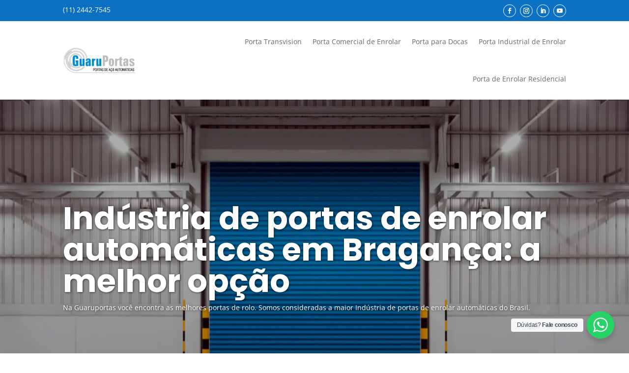

--- FILE ---
content_type: text/html; charset=UTF-8
request_url: https://portadeenrolar.guaruportas.ind.br/industria-de-portas-de-enrolar-automaticas-em-braganca-a-melhor-opcao/
body_size: 17704
content:
<!DOCTYPE html>
<html lang="en-US" prefix="og: https://ogp.me/ns#">
<head>
	<meta charset="UTF-8" />
<meta http-equiv="X-UA-Compatible" content="IE=edge">
	<link rel="pingback" href="https://portadeenrolar.guaruportas.ind.br/xmlrpc.php" />

	<script type="text/javascript">
		document.documentElement.className = 'js';
	</script>
	
	<link rel="preconnect" href="https://fonts.gstatic.com" crossorigin /><style id="et-divi-open-sans-inline-css">/* Original: https://fonts.googleapis.com/css?family=Open+Sans:300italic,400italic,600italic,700italic,800italic,400,300,600,700,800&#038;subset=latin,latin-ext&#038;display=swap *//* User Agent: Mozilla/5.0 (Unknown; Linux x86_64) AppleWebKit/538.1 (KHTML, like Gecko) Safari/538.1 Daum/4.1 */@font-face {font-family: 'Open Sans';font-style: italic;font-weight: 300;font-stretch: normal;font-display: swap;src: url(https://fonts.gstatic.com/s/opensans/v44/memQYaGs126MiZpBA-UFUIcVXSCEkx2cmqvXlWq8tWZ0Pw86hd0Rk5hkWV4exQ.ttf) format('truetype');}@font-face {font-family: 'Open Sans';font-style: italic;font-weight: 400;font-stretch: normal;font-display: swap;src: url(https://fonts.gstatic.com/s/opensans/v44/memQYaGs126MiZpBA-UFUIcVXSCEkx2cmqvXlWq8tWZ0Pw86hd0Rk8ZkWV4exQ.ttf) format('truetype');}@font-face {font-family: 'Open Sans';font-style: italic;font-weight: 600;font-stretch: normal;font-display: swap;src: url(https://fonts.gstatic.com/s/opensans/v44/memQYaGs126MiZpBA-UFUIcVXSCEkx2cmqvXlWq8tWZ0Pw86hd0RkxhjWV4exQ.ttf) format('truetype');}@font-face {font-family: 'Open Sans';font-style: italic;font-weight: 700;font-stretch: normal;font-display: swap;src: url(https://fonts.gstatic.com/s/opensans/v44/memQYaGs126MiZpBA-UFUIcVXSCEkx2cmqvXlWq8tWZ0Pw86hd0RkyFjWV4exQ.ttf) format('truetype');}@font-face {font-family: 'Open Sans';font-style: italic;font-weight: 800;font-stretch: normal;font-display: swap;src: url(https://fonts.gstatic.com/s/opensans/v44/memQYaGs126MiZpBA-UFUIcVXSCEkx2cmqvXlWq8tWZ0Pw86hd0Rk0ZjWV4exQ.ttf) format('truetype');}@font-face {font-family: 'Open Sans';font-style: normal;font-weight: 300;font-stretch: normal;font-display: swap;src: url(https://fonts.gstatic.com/s/opensans/v44/memSYaGs126MiZpBA-UvWbX2vVnXBbObj2OVZyOOSr4dVJWUgsiH0B4uaVc.ttf) format('truetype');}@font-face {font-family: 'Open Sans';font-style: normal;font-weight: 400;font-stretch: normal;font-display: swap;src: url(https://fonts.gstatic.com/s/opensans/v44/memSYaGs126MiZpBA-UvWbX2vVnXBbObj2OVZyOOSr4dVJWUgsjZ0B4uaVc.ttf) format('truetype');}@font-face {font-family: 'Open Sans';font-style: normal;font-weight: 600;font-stretch: normal;font-display: swap;src: url(https://fonts.gstatic.com/s/opensans/v44/memSYaGs126MiZpBA-UvWbX2vVnXBbObj2OVZyOOSr4dVJWUgsgH1x4uaVc.ttf) format('truetype');}@font-face {font-family: 'Open Sans';font-style: normal;font-weight: 700;font-stretch: normal;font-display: swap;src: url(https://fonts.gstatic.com/s/opensans/v44/memSYaGs126MiZpBA-UvWbX2vVnXBbObj2OVZyOOSr4dVJWUgsg-1x4uaVc.ttf) format('truetype');}@font-face {font-family: 'Open Sans';font-style: normal;font-weight: 800;font-stretch: normal;font-display: swap;src: url(https://fonts.gstatic.com/s/opensans/v44/memSYaGs126MiZpBA-UvWbX2vVnXBbObj2OVZyOOSr4dVJWUgshZ1x4uaVc.ttf) format('truetype');}/* User Agent: Mozilla/5.0 (Windows NT 6.1; WOW64; rv:27.0) Gecko/20100101 Firefox/27.0 */@font-face {font-family: 'Open Sans';font-style: italic;font-weight: 300;font-stretch: normal;font-display: swap;src: url(https://fonts.gstatic.com/l/font?kit=memQYaGs126MiZpBA-UFUIcVXSCEkx2cmqvXlWq8tWZ0Pw86hd0Rk5hkWV4exg&skey=743457fe2cc29280&v=v44) format('woff');}@font-face {font-family: 'Open Sans';font-style: italic;font-weight: 400;font-stretch: normal;font-display: swap;src: url(https://fonts.gstatic.com/l/font?kit=memQYaGs126MiZpBA-UFUIcVXSCEkx2cmqvXlWq8tWZ0Pw86hd0Rk8ZkWV4exg&skey=743457fe2cc29280&v=v44) format('woff');}@font-face {font-family: 'Open Sans';font-style: italic;font-weight: 600;font-stretch: normal;font-display: swap;src: url(https://fonts.gstatic.com/l/font?kit=memQYaGs126MiZpBA-UFUIcVXSCEkx2cmqvXlWq8tWZ0Pw86hd0RkxhjWV4exg&skey=743457fe2cc29280&v=v44) format('woff');}@font-face {font-family: 'Open Sans';font-style: italic;font-weight: 700;font-stretch: normal;font-display: swap;src: url(https://fonts.gstatic.com/l/font?kit=memQYaGs126MiZpBA-UFUIcVXSCEkx2cmqvXlWq8tWZ0Pw86hd0RkyFjWV4exg&skey=743457fe2cc29280&v=v44) format('woff');}@font-face {font-family: 'Open Sans';font-style: italic;font-weight: 800;font-stretch: normal;font-display: swap;src: url(https://fonts.gstatic.com/l/font?kit=memQYaGs126MiZpBA-UFUIcVXSCEkx2cmqvXlWq8tWZ0Pw86hd0Rk0ZjWV4exg&skey=743457fe2cc29280&v=v44) format('woff');}@font-face {font-family: 'Open Sans';font-style: normal;font-weight: 300;font-stretch: normal;font-display: swap;src: url(https://fonts.gstatic.com/l/font?kit=memSYaGs126MiZpBA-UvWbX2vVnXBbObj2OVZyOOSr4dVJWUgsiH0B4uaVQ&skey=62c1cbfccc78b4b2&v=v44) format('woff');}@font-face {font-family: 'Open Sans';font-style: normal;font-weight: 400;font-stretch: normal;font-display: swap;src: url(https://fonts.gstatic.com/l/font?kit=memSYaGs126MiZpBA-UvWbX2vVnXBbObj2OVZyOOSr4dVJWUgsjZ0B4uaVQ&skey=62c1cbfccc78b4b2&v=v44) format('woff');}@font-face {font-family: 'Open Sans';font-style: normal;font-weight: 600;font-stretch: normal;font-display: swap;src: url(https://fonts.gstatic.com/l/font?kit=memSYaGs126MiZpBA-UvWbX2vVnXBbObj2OVZyOOSr4dVJWUgsgH1x4uaVQ&skey=62c1cbfccc78b4b2&v=v44) format('woff');}@font-face {font-family: 'Open Sans';font-style: normal;font-weight: 700;font-stretch: normal;font-display: swap;src: url(https://fonts.gstatic.com/l/font?kit=memSYaGs126MiZpBA-UvWbX2vVnXBbObj2OVZyOOSr4dVJWUgsg-1x4uaVQ&skey=62c1cbfccc78b4b2&v=v44) format('woff');}@font-face {font-family: 'Open Sans';font-style: normal;font-weight: 800;font-stretch: normal;font-display: swap;src: url(https://fonts.gstatic.com/l/font?kit=memSYaGs126MiZpBA-UvWbX2vVnXBbObj2OVZyOOSr4dVJWUgshZ1x4uaVQ&skey=62c1cbfccc78b4b2&v=v44) format('woff');}/* User Agent: Mozilla/5.0 (Windows NT 6.3; rv:39.0) Gecko/20100101 Firefox/39.0 */@font-face {font-family: 'Open Sans';font-style: italic;font-weight: 300;font-stretch: normal;font-display: swap;src: url(https://fonts.gstatic.com/s/opensans/v44/memQYaGs126MiZpBA-UFUIcVXSCEkx2cmqvXlWq8tWZ0Pw86hd0Rk5hkWV4ewA.woff2) format('woff2');}@font-face {font-family: 'Open Sans';font-style: italic;font-weight: 400;font-stretch: normal;font-display: swap;src: url(https://fonts.gstatic.com/s/opensans/v44/memQYaGs126MiZpBA-UFUIcVXSCEkx2cmqvXlWq8tWZ0Pw86hd0Rk8ZkWV4ewA.woff2) format('woff2');}@font-face {font-family: 'Open Sans';font-style: italic;font-weight: 600;font-stretch: normal;font-display: swap;src: url(https://fonts.gstatic.com/s/opensans/v44/memQYaGs126MiZpBA-UFUIcVXSCEkx2cmqvXlWq8tWZ0Pw86hd0RkxhjWV4ewA.woff2) format('woff2');}@font-face {font-family: 'Open Sans';font-style: italic;font-weight: 700;font-stretch: normal;font-display: swap;src: url(https://fonts.gstatic.com/s/opensans/v44/memQYaGs126MiZpBA-UFUIcVXSCEkx2cmqvXlWq8tWZ0Pw86hd0RkyFjWV4ewA.woff2) format('woff2');}@font-face {font-family: 'Open Sans';font-style: italic;font-weight: 800;font-stretch: normal;font-display: swap;src: url(https://fonts.gstatic.com/s/opensans/v44/memQYaGs126MiZpBA-UFUIcVXSCEkx2cmqvXlWq8tWZ0Pw86hd0Rk0ZjWV4ewA.woff2) format('woff2');}@font-face {font-family: 'Open Sans';font-style: normal;font-weight: 300;font-stretch: normal;font-display: swap;src: url(https://fonts.gstatic.com/s/opensans/v44/memSYaGs126MiZpBA-UvWbX2vVnXBbObj2OVZyOOSr4dVJWUgsiH0B4uaVI.woff2) format('woff2');}@font-face {font-family: 'Open Sans';font-style: normal;font-weight: 400;font-stretch: normal;font-display: swap;src: url(https://fonts.gstatic.com/s/opensans/v44/memSYaGs126MiZpBA-UvWbX2vVnXBbObj2OVZyOOSr4dVJWUgsjZ0B4uaVI.woff2) format('woff2');}@font-face {font-family: 'Open Sans';font-style: normal;font-weight: 600;font-stretch: normal;font-display: swap;src: url(https://fonts.gstatic.com/s/opensans/v44/memSYaGs126MiZpBA-UvWbX2vVnXBbObj2OVZyOOSr4dVJWUgsgH1x4uaVI.woff2) format('woff2');}@font-face {font-family: 'Open Sans';font-style: normal;font-weight: 700;font-stretch: normal;font-display: swap;src: url(https://fonts.gstatic.com/s/opensans/v44/memSYaGs126MiZpBA-UvWbX2vVnXBbObj2OVZyOOSr4dVJWUgsg-1x4uaVI.woff2) format('woff2');}@font-face {font-family: 'Open Sans';font-style: normal;font-weight: 800;font-stretch: normal;font-display: swap;src: url(https://fonts.gstatic.com/s/opensans/v44/memSYaGs126MiZpBA-UvWbX2vVnXBbObj2OVZyOOSr4dVJWUgshZ1x4uaVI.woff2) format('woff2');}</style><script type="text/javascript">
/* <![CDATA[ */
window.koko_analytics = {"url":"https:\/\/portadeenrolar.guaruportas.ind.br\/wp-admin\/admin-ajax.php?action=koko_analytics_collect","site_url":"https:\/\/portadeenrolar.guaruportas.ind.br","post_id":19817,"path":"\/industria-de-portas-de-enrolar-automaticas-em-braganca-a-melhor-opcao\/","method":"cookie","use_cookie":true};
/* ]]> */
</script>
<script type="text/javascript">
			let jqueryParams=[],jQuery=function(r){return jqueryParams=[...jqueryParams,r],jQuery},$=function(r){return jqueryParams=[...jqueryParams,r],$};window.jQuery=jQuery,window.$=jQuery;let customHeadScripts=!1;jQuery.fn=jQuery.prototype={},$.fn=jQuery.prototype={},jQuery.noConflict=function(r){if(window.jQuery)return jQuery=window.jQuery,$=window.jQuery,customHeadScripts=!0,jQuery.noConflict},jQuery.ready=function(r){jqueryParams=[...jqueryParams,r]},$.ready=function(r){jqueryParams=[...jqueryParams,r]},jQuery.load=function(r){jqueryParams=[...jqueryParams,r]},$.load=function(r){jqueryParams=[...jqueryParams,r]},jQuery.fn.ready=function(r){jqueryParams=[...jqueryParams,r]},$.fn.ready=function(r){jqueryParams=[...jqueryParams,r]};</script><title>Indústria de portas de enrolar automáticas em Bragança: a melhor opção - Guaruportas</title>
<meta name="description" content="Na Guaruportas você encontra as melhores portas de rolo. Somos consideradas a maior Indústria de portas de enrolar automáticas do Brasil."/>
<meta name="robots" content="index, follow, max-snippet:-1, max-video-preview:-1, max-image-preview:large"/>
<link rel="canonical" href="https://portadeenrolar.guaruportas.ind.br/industria-de-portas-de-enrolar-automaticas-em-braganca-a-melhor-opcao/" />
<meta property="og:locale" content="en_US" />
<meta property="og:type" content="article" />
<meta property="og:title" content="Indústria de portas de enrolar automáticas em Bragança: a melhor opção - Guaruportas" />
<meta property="og:description" content="Na Guaruportas você encontra as melhores portas de rolo. Somos consideradas a maior Indústria de portas de enrolar automáticas do Brasil." />
<meta property="og:url" content="https://portadeenrolar.guaruportas.ind.br/industria-de-portas-de-enrolar-automaticas-em-braganca-a-melhor-opcao/" />
<meta property="og:site_name" content="Guaruportas" />
<meta property="article:section" content="Uncategorized" />
<meta property="og:image" content="https://portadeenrolar.guaruportas.ind.br/wp-content/uploads/2024/05/Industria-Portas-de-Enrolar-Automaticas-Guaruportas-Foto-8.jpg" />
<meta property="og:image:secure_url" content="https://portadeenrolar.guaruportas.ind.br/wp-content/uploads/2024/05/Industria-Portas-de-Enrolar-Automaticas-Guaruportas-Foto-8.jpg" />
<meta property="og:image:width" content="1024" />
<meta property="og:image:height" content="550" />
<meta property="og:image:alt" content="Industria de Portas de Enrolar Automáticas" />
<meta property="og:image:type" content="image/jpeg" />
<meta property="article:published_time" content="2024-06-01T17:02:16+00:00" />
<meta name="twitter:card" content="summary_large_image" />
<meta name="twitter:title" content="Indústria de portas de enrolar automáticas em Bragança: a melhor opção - Guaruportas" />
<meta name="twitter:description" content="Na Guaruportas você encontra as melhores portas de rolo. Somos consideradas a maior Indústria de portas de enrolar automáticas do Brasil." />
<meta name="twitter:image" content="https://portadeenrolar.guaruportas.ind.br/wp-content/uploads/2024/05/Industria-Portas-de-Enrolar-Automaticas-Guaruportas-Foto-8.jpg" />
<meta name="twitter:label1" content="Written by" />
<meta name="twitter:data1" content="portadeenrolar" />
<meta name="twitter:label2" content="Time to read" />
<meta name="twitter:data2" content="9 minutes" />
<script type="application/ld+json" class="rank-math-schema">{"@context":"https://schema.org","@graph":[{"@type":["Person","Organization"],"@id":"https://portadeenrolar.guaruportas.ind.br/#person","name":"Guaruportas"},{"@type":"WebSite","@id":"https://portadeenrolar.guaruportas.ind.br/#website","url":"https://portadeenrolar.guaruportas.ind.br","name":"Guaruportas","publisher":{"@id":"https://portadeenrolar.guaruportas.ind.br/#person"},"inLanguage":"en-US"},{"@type":"ImageObject","@id":"https://portadeenrolar.guaruportas.ind.br/wp-content/uploads/2024/05/Industria-Portas-de-Enrolar-Automaticas-Guaruportas-Foto-8.jpg","url":"https://portadeenrolar.guaruportas.ind.br/wp-content/uploads/2024/05/Industria-Portas-de-Enrolar-Automaticas-Guaruportas-Foto-8.jpg","width":"1024","height":"550","caption":"Industria de Portas de Enrolar Autom\u00e1ticas","inLanguage":"en-US"},{"@type":"WebPage","@id":"https://portadeenrolar.guaruportas.ind.br/industria-de-portas-de-enrolar-automaticas-em-braganca-a-melhor-opcao/#webpage","url":"https://portadeenrolar.guaruportas.ind.br/industria-de-portas-de-enrolar-automaticas-em-braganca-a-melhor-opcao/","name":"Ind\u00fastria de portas de enrolar autom\u00e1ticas em Bragan\u00e7a: a melhor op\u00e7\u00e3o - Guaruportas","datePublished":"2024-06-01T17:02:16+00:00","dateModified":"2024-06-01T17:02:16+00:00","isPartOf":{"@id":"https://portadeenrolar.guaruportas.ind.br/#website"},"primaryImageOfPage":{"@id":"https://portadeenrolar.guaruportas.ind.br/wp-content/uploads/2024/05/Industria-Portas-de-Enrolar-Automaticas-Guaruportas-Foto-8.jpg"},"inLanguage":"en-US"},{"@type":"Person","@id":"https://portadeenrolar.guaruportas.ind.br/author/portadeenrolar/","name":"portadeenrolar","url":"https://portadeenrolar.guaruportas.ind.br/author/portadeenrolar/","image":{"@type":"ImageObject","@id":"https://secure.gravatar.com/avatar/ee904490b975f5cd0666a4386d2b1761f439ef3fadc561d894839668279b5116?s=96&amp;d=mm&amp;r=g","url":"https://secure.gravatar.com/avatar/ee904490b975f5cd0666a4386d2b1761f439ef3fadc561d894839668279b5116?s=96&amp;d=mm&amp;r=g","caption":"portadeenrolar","inLanguage":"en-US"},"sameAs":["https://portadeenrolar.guaruportas.ind.br"]},{"@type":"BlogPosting","headline":"Ind\u00fastria de portas de enrolar autom\u00e1ticas em Bragan\u00e7a: a melhor op\u00e7\u00e3o - Guaruportas","keywords":"Ind\u00fastria de portas de enrolar autom\u00e1ticas,Ind\u00fastria de porta de enrolar autom\u00e1tica,","datePublished":"2024-06-01T17:02:16+00:00","dateModified":"2024-06-01T17:02:16+00:00","articleSection":"Uncategorized","author":{"@id":"https://portadeenrolar.guaruportas.ind.br/author/portadeenrolar/","name":"portadeenrolar"},"publisher":{"@id":"https://portadeenrolar.guaruportas.ind.br/#person"},"description":"Na Guaruportas voc\u00ea encontra as melhores portas de rolo. Somos consideradas a maior Ind\u00fastria de portas de enrolar autom\u00e1ticas do Brasil.","name":"Ind\u00fastria de portas de enrolar autom\u00e1ticas em Bragan\u00e7a: a melhor op\u00e7\u00e3o - Guaruportas","@id":"https://portadeenrolar.guaruportas.ind.br/industria-de-portas-de-enrolar-automaticas-em-braganca-a-melhor-opcao/#richSnippet","isPartOf":{"@id":"https://portadeenrolar.guaruportas.ind.br/industria-de-portas-de-enrolar-automaticas-em-braganca-a-melhor-opcao/#webpage"},"image":{"@id":"https://portadeenrolar.guaruportas.ind.br/wp-content/uploads/2024/05/Industria-Portas-de-Enrolar-Automaticas-Guaruportas-Foto-8.jpg"},"inLanguage":"en-US","mainEntityOfPage":{"@id":"https://portadeenrolar.guaruportas.ind.br/industria-de-portas-de-enrolar-automaticas-em-braganca-a-melhor-opcao/#webpage"}}]}</script>
<link rel="alternate" type="application/rss+xml" title="Guaruportas &raquo; Feed" href="https://portadeenrolar.guaruportas.ind.br/feed/" />
<link rel="alternate" type="application/rss+xml" title="Guaruportas &raquo; Comments Feed" href="https://portadeenrolar.guaruportas.ind.br/comments/feed/" />
<meta content="Floodr v.1.0.0" name="generator"/><style id='wp-img-auto-sizes-contain-inline-css' type='text/css'>
img:is([sizes=auto i],[sizes^="auto," i]){contain-intrinsic-size:3000px 1500px}
/*# sourceURL=wp-img-auto-sizes-contain-inline-css */
</style>
<style id='wp-block-library-inline-css' type='text/css'>
:root{--wp-block-synced-color:#7a00df;--wp-block-synced-color--rgb:122,0,223;--wp-bound-block-color:var(--wp-block-synced-color);--wp-editor-canvas-background:#ddd;--wp-admin-theme-color:#007cba;--wp-admin-theme-color--rgb:0,124,186;--wp-admin-theme-color-darker-10:#006ba1;--wp-admin-theme-color-darker-10--rgb:0,107,160.5;--wp-admin-theme-color-darker-20:#005a87;--wp-admin-theme-color-darker-20--rgb:0,90,135;--wp-admin-border-width-focus:2px}@media (min-resolution:192dpi){:root{--wp-admin-border-width-focus:1.5px}}.wp-element-button{cursor:pointer}:root .has-very-light-gray-background-color{background-color:#eee}:root .has-very-dark-gray-background-color{background-color:#313131}:root .has-very-light-gray-color{color:#eee}:root .has-very-dark-gray-color{color:#313131}:root .has-vivid-green-cyan-to-vivid-cyan-blue-gradient-background{background:linear-gradient(135deg,#00d084,#0693e3)}:root .has-purple-crush-gradient-background{background:linear-gradient(135deg,#34e2e4,#4721fb 50%,#ab1dfe)}:root .has-hazy-dawn-gradient-background{background:linear-gradient(135deg,#faaca8,#dad0ec)}:root .has-subdued-olive-gradient-background{background:linear-gradient(135deg,#fafae1,#67a671)}:root .has-atomic-cream-gradient-background{background:linear-gradient(135deg,#fdd79a,#004a59)}:root .has-nightshade-gradient-background{background:linear-gradient(135deg,#330968,#31cdcf)}:root .has-midnight-gradient-background{background:linear-gradient(135deg,#020381,#2874fc)}:root{--wp--preset--font-size--normal:16px;--wp--preset--font-size--huge:42px}.has-regular-font-size{font-size:1em}.has-larger-font-size{font-size:2.625em}.has-normal-font-size{font-size:var(--wp--preset--font-size--normal)}.has-huge-font-size{font-size:var(--wp--preset--font-size--huge)}.has-text-align-center{text-align:center}.has-text-align-left{text-align:left}.has-text-align-right{text-align:right}.has-fit-text{white-space:nowrap!important}#end-resizable-editor-section{display:none}.aligncenter{clear:both}.items-justified-left{justify-content:flex-start}.items-justified-center{justify-content:center}.items-justified-right{justify-content:flex-end}.items-justified-space-between{justify-content:space-between}.screen-reader-text{border:0;clip-path:inset(50%);height:1px;margin:-1px;overflow:hidden;padding:0;position:absolute;width:1px;word-wrap:normal!important}.screen-reader-text:focus{background-color:#ddd;clip-path:none;color:#444;display:block;font-size:1em;height:auto;left:5px;line-height:normal;padding:15px 23px 14px;text-decoration:none;top:5px;width:auto;z-index:100000}html :where(.has-border-color){border-style:solid}html :where([style*=border-top-color]){border-top-style:solid}html :where([style*=border-right-color]){border-right-style:solid}html :where([style*=border-bottom-color]){border-bottom-style:solid}html :where([style*=border-left-color]){border-left-style:solid}html :where([style*=border-width]){border-style:solid}html :where([style*=border-top-width]){border-top-style:solid}html :where([style*=border-right-width]){border-right-style:solid}html :where([style*=border-bottom-width]){border-bottom-style:solid}html :where([style*=border-left-width]){border-left-style:solid}html :where(img[class*=wp-image-]){height:auto;max-width:100%}:where(figure){margin:0 0 1em}html :where(.is-position-sticky){--wp-admin--admin-bar--position-offset:var(--wp-admin--admin-bar--height,0px)}@media screen and (max-width:600px){html :where(.is-position-sticky){--wp-admin--admin-bar--position-offset:0px}}

/*# sourceURL=wp-block-library-inline-css */
</style><style id='global-styles-inline-css' type='text/css'>
:root{--wp--preset--aspect-ratio--square: 1;--wp--preset--aspect-ratio--4-3: 4/3;--wp--preset--aspect-ratio--3-4: 3/4;--wp--preset--aspect-ratio--3-2: 3/2;--wp--preset--aspect-ratio--2-3: 2/3;--wp--preset--aspect-ratio--16-9: 16/9;--wp--preset--aspect-ratio--9-16: 9/16;--wp--preset--color--black: #000000;--wp--preset--color--cyan-bluish-gray: #abb8c3;--wp--preset--color--white: #ffffff;--wp--preset--color--pale-pink: #f78da7;--wp--preset--color--vivid-red: #cf2e2e;--wp--preset--color--luminous-vivid-orange: #ff6900;--wp--preset--color--luminous-vivid-amber: #fcb900;--wp--preset--color--light-green-cyan: #7bdcb5;--wp--preset--color--vivid-green-cyan: #00d084;--wp--preset--color--pale-cyan-blue: #8ed1fc;--wp--preset--color--vivid-cyan-blue: #0693e3;--wp--preset--color--vivid-purple: #9b51e0;--wp--preset--gradient--vivid-cyan-blue-to-vivid-purple: linear-gradient(135deg,rgb(6,147,227) 0%,rgb(155,81,224) 100%);--wp--preset--gradient--light-green-cyan-to-vivid-green-cyan: linear-gradient(135deg,rgb(122,220,180) 0%,rgb(0,208,130) 100%);--wp--preset--gradient--luminous-vivid-amber-to-luminous-vivid-orange: linear-gradient(135deg,rgb(252,185,0) 0%,rgb(255,105,0) 100%);--wp--preset--gradient--luminous-vivid-orange-to-vivid-red: linear-gradient(135deg,rgb(255,105,0) 0%,rgb(207,46,46) 100%);--wp--preset--gradient--very-light-gray-to-cyan-bluish-gray: linear-gradient(135deg,rgb(238,238,238) 0%,rgb(169,184,195) 100%);--wp--preset--gradient--cool-to-warm-spectrum: linear-gradient(135deg,rgb(74,234,220) 0%,rgb(151,120,209) 20%,rgb(207,42,186) 40%,rgb(238,44,130) 60%,rgb(251,105,98) 80%,rgb(254,248,76) 100%);--wp--preset--gradient--blush-light-purple: linear-gradient(135deg,rgb(255,206,236) 0%,rgb(152,150,240) 100%);--wp--preset--gradient--blush-bordeaux: linear-gradient(135deg,rgb(254,205,165) 0%,rgb(254,45,45) 50%,rgb(107,0,62) 100%);--wp--preset--gradient--luminous-dusk: linear-gradient(135deg,rgb(255,203,112) 0%,rgb(199,81,192) 50%,rgb(65,88,208) 100%);--wp--preset--gradient--pale-ocean: linear-gradient(135deg,rgb(255,245,203) 0%,rgb(182,227,212) 50%,rgb(51,167,181) 100%);--wp--preset--gradient--electric-grass: linear-gradient(135deg,rgb(202,248,128) 0%,rgb(113,206,126) 100%);--wp--preset--gradient--midnight: linear-gradient(135deg,rgb(2,3,129) 0%,rgb(40,116,252) 100%);--wp--preset--font-size--small: 13px;--wp--preset--font-size--medium: 20px;--wp--preset--font-size--large: 36px;--wp--preset--font-size--x-large: 42px;--wp--preset--spacing--20: 0.44rem;--wp--preset--spacing--30: 0.67rem;--wp--preset--spacing--40: 1rem;--wp--preset--spacing--50: 1.5rem;--wp--preset--spacing--60: 2.25rem;--wp--preset--spacing--70: 3.38rem;--wp--preset--spacing--80: 5.06rem;--wp--preset--shadow--natural: 6px 6px 9px rgba(0, 0, 0, 0.2);--wp--preset--shadow--deep: 12px 12px 50px rgba(0, 0, 0, 0.4);--wp--preset--shadow--sharp: 6px 6px 0px rgba(0, 0, 0, 0.2);--wp--preset--shadow--outlined: 6px 6px 0px -3px rgb(255, 255, 255), 6px 6px rgb(0, 0, 0);--wp--preset--shadow--crisp: 6px 6px 0px rgb(0, 0, 0);}:root { --wp--style--global--content-size: 823px;--wp--style--global--wide-size: 1080px; }:where(body) { margin: 0; }.wp-site-blocks > .alignleft { float: left; margin-right: 2em; }.wp-site-blocks > .alignright { float: right; margin-left: 2em; }.wp-site-blocks > .aligncenter { justify-content: center; margin-left: auto; margin-right: auto; }:where(.is-layout-flex){gap: 0.5em;}:where(.is-layout-grid){gap: 0.5em;}.is-layout-flow > .alignleft{float: left;margin-inline-start: 0;margin-inline-end: 2em;}.is-layout-flow > .alignright{float: right;margin-inline-start: 2em;margin-inline-end: 0;}.is-layout-flow > .aligncenter{margin-left: auto !important;margin-right: auto !important;}.is-layout-constrained > .alignleft{float: left;margin-inline-start: 0;margin-inline-end: 2em;}.is-layout-constrained > .alignright{float: right;margin-inline-start: 2em;margin-inline-end: 0;}.is-layout-constrained > .aligncenter{margin-left: auto !important;margin-right: auto !important;}.is-layout-constrained > :where(:not(.alignleft):not(.alignright):not(.alignfull)){max-width: var(--wp--style--global--content-size);margin-left: auto !important;margin-right: auto !important;}.is-layout-constrained > .alignwide{max-width: var(--wp--style--global--wide-size);}body .is-layout-flex{display: flex;}.is-layout-flex{flex-wrap: wrap;align-items: center;}.is-layout-flex > :is(*, div){margin: 0;}body .is-layout-grid{display: grid;}.is-layout-grid > :is(*, div){margin: 0;}body{padding-top: 0px;padding-right: 0px;padding-bottom: 0px;padding-left: 0px;}a:where(:not(.wp-element-button)){text-decoration: underline;}:root :where(.wp-element-button, .wp-block-button__link){background-color: #32373c;border-width: 0;color: #fff;font-family: inherit;font-size: inherit;font-style: inherit;font-weight: inherit;letter-spacing: inherit;line-height: inherit;padding-top: calc(0.667em + 2px);padding-right: calc(1.333em + 2px);padding-bottom: calc(0.667em + 2px);padding-left: calc(1.333em + 2px);text-decoration: none;text-transform: inherit;}.has-black-color{color: var(--wp--preset--color--black) !important;}.has-cyan-bluish-gray-color{color: var(--wp--preset--color--cyan-bluish-gray) !important;}.has-white-color{color: var(--wp--preset--color--white) !important;}.has-pale-pink-color{color: var(--wp--preset--color--pale-pink) !important;}.has-vivid-red-color{color: var(--wp--preset--color--vivid-red) !important;}.has-luminous-vivid-orange-color{color: var(--wp--preset--color--luminous-vivid-orange) !important;}.has-luminous-vivid-amber-color{color: var(--wp--preset--color--luminous-vivid-amber) !important;}.has-light-green-cyan-color{color: var(--wp--preset--color--light-green-cyan) !important;}.has-vivid-green-cyan-color{color: var(--wp--preset--color--vivid-green-cyan) !important;}.has-pale-cyan-blue-color{color: var(--wp--preset--color--pale-cyan-blue) !important;}.has-vivid-cyan-blue-color{color: var(--wp--preset--color--vivid-cyan-blue) !important;}.has-vivid-purple-color{color: var(--wp--preset--color--vivid-purple) !important;}.has-black-background-color{background-color: var(--wp--preset--color--black) !important;}.has-cyan-bluish-gray-background-color{background-color: var(--wp--preset--color--cyan-bluish-gray) !important;}.has-white-background-color{background-color: var(--wp--preset--color--white) !important;}.has-pale-pink-background-color{background-color: var(--wp--preset--color--pale-pink) !important;}.has-vivid-red-background-color{background-color: var(--wp--preset--color--vivid-red) !important;}.has-luminous-vivid-orange-background-color{background-color: var(--wp--preset--color--luminous-vivid-orange) !important;}.has-luminous-vivid-amber-background-color{background-color: var(--wp--preset--color--luminous-vivid-amber) !important;}.has-light-green-cyan-background-color{background-color: var(--wp--preset--color--light-green-cyan) !important;}.has-vivid-green-cyan-background-color{background-color: var(--wp--preset--color--vivid-green-cyan) !important;}.has-pale-cyan-blue-background-color{background-color: var(--wp--preset--color--pale-cyan-blue) !important;}.has-vivid-cyan-blue-background-color{background-color: var(--wp--preset--color--vivid-cyan-blue) !important;}.has-vivid-purple-background-color{background-color: var(--wp--preset--color--vivid-purple) !important;}.has-black-border-color{border-color: var(--wp--preset--color--black) !important;}.has-cyan-bluish-gray-border-color{border-color: var(--wp--preset--color--cyan-bluish-gray) !important;}.has-white-border-color{border-color: var(--wp--preset--color--white) !important;}.has-pale-pink-border-color{border-color: var(--wp--preset--color--pale-pink) !important;}.has-vivid-red-border-color{border-color: var(--wp--preset--color--vivid-red) !important;}.has-luminous-vivid-orange-border-color{border-color: var(--wp--preset--color--luminous-vivid-orange) !important;}.has-luminous-vivid-amber-border-color{border-color: var(--wp--preset--color--luminous-vivid-amber) !important;}.has-light-green-cyan-border-color{border-color: var(--wp--preset--color--light-green-cyan) !important;}.has-vivid-green-cyan-border-color{border-color: var(--wp--preset--color--vivid-green-cyan) !important;}.has-pale-cyan-blue-border-color{border-color: var(--wp--preset--color--pale-cyan-blue) !important;}.has-vivid-cyan-blue-border-color{border-color: var(--wp--preset--color--vivid-cyan-blue) !important;}.has-vivid-purple-border-color{border-color: var(--wp--preset--color--vivid-purple) !important;}.has-vivid-cyan-blue-to-vivid-purple-gradient-background{background: var(--wp--preset--gradient--vivid-cyan-blue-to-vivid-purple) !important;}.has-light-green-cyan-to-vivid-green-cyan-gradient-background{background: var(--wp--preset--gradient--light-green-cyan-to-vivid-green-cyan) !important;}.has-luminous-vivid-amber-to-luminous-vivid-orange-gradient-background{background: var(--wp--preset--gradient--luminous-vivid-amber-to-luminous-vivid-orange) !important;}.has-luminous-vivid-orange-to-vivid-red-gradient-background{background: var(--wp--preset--gradient--luminous-vivid-orange-to-vivid-red) !important;}.has-very-light-gray-to-cyan-bluish-gray-gradient-background{background: var(--wp--preset--gradient--very-light-gray-to-cyan-bluish-gray) !important;}.has-cool-to-warm-spectrum-gradient-background{background: var(--wp--preset--gradient--cool-to-warm-spectrum) !important;}.has-blush-light-purple-gradient-background{background: var(--wp--preset--gradient--blush-light-purple) !important;}.has-blush-bordeaux-gradient-background{background: var(--wp--preset--gradient--blush-bordeaux) !important;}.has-luminous-dusk-gradient-background{background: var(--wp--preset--gradient--luminous-dusk) !important;}.has-pale-ocean-gradient-background{background: var(--wp--preset--gradient--pale-ocean) !important;}.has-electric-grass-gradient-background{background: var(--wp--preset--gradient--electric-grass) !important;}.has-midnight-gradient-background{background: var(--wp--preset--gradient--midnight) !important;}.has-small-font-size{font-size: var(--wp--preset--font-size--small) !important;}.has-medium-font-size{font-size: var(--wp--preset--font-size--medium) !important;}.has-large-font-size{font-size: var(--wp--preset--font-size--large) !important;}.has-x-large-font-size{font-size: var(--wp--preset--font-size--x-large) !important;}
/*# sourceURL=global-styles-inline-css */
</style>

<link rel='stylesheet' id='divi-style-parent-css' href='https://portadeenrolar.guaruportas.ind.br/wp-content/themes/Divi/style-static.min.css?ver=4.22.1' type='text/css' media='all' />
<link rel='stylesheet' id='divi-style-css' href='https://portadeenrolar.guaruportas.ind.br/wp-content/themes/floodr/style.css?ver=4.22.1' type='text/css' media='all' />
<link rel='shortlink' href='https://portadeenrolar.guaruportas.ind.br/?p=19817' />
	<style type="text/css">
		tr:nth-child(odd) { background: color(srgb 0 0 0 / 0.075) }
		td, th { padding: 4px 16px }
		
		:root {
		--primaria: #0c71c3;
		--secundaria: #ffffff;
		--fundo: #f5f7f9;
		}
		a { color: var(--primaria) }
		#barra_topo, #fundo_widgets, #newsletter { background-color: var(--primaria)!important }
		.mobile_menu_bar:before { color: var(--secundaria)!important }
		.et_pb_cta_0 { background-color: var(--primaria)!important }
		.et_pb_cta_0 h2, .et_pb_cta_0 * { color: #fff!important }
		.et_pb_testimonial { background-color: var(--fundo)!important }
		.et_pb_testimonial * { color: var(--primaria)!important }
		.et_pb_blurb { background-color: var(--secundaria)!important }
		.et_pb_blurb * { color: #fff!important }
		.post-content > p,
		.post-content > h1,
		.post-content > h2,
		.post-content > h3,
		.post-content > h4,
		.post-content > h5,
		.post-content > h6 { margin-top: 20px; margin-bottom: 20px }
		.fluid-width-video-wrapper { margin-bottom: 74px; margin-top: 20px }
		.et_pb_accordion .et_pb_accordion_item { margin-bottom: -1px !important }
		#post-sidebar div { width: 100% !important }
		.banner_title { text-align:center }
		@media (min-width: 767px) {
		.et_pb_newsletter_fields .et_pb_newsletter_button_wrap { flex-basis: 150px !important }
		.et_pb_newsletter_form .et_pb_newsletter_field { flex-basis: calc((100% - 180px) / 2) !important }
		}
	</style>
	<meta name="viewport" content="width=device-width, initial-scale=1.0, maximum-scale=1.0, user-scalable=0" /><link rel="stylesheet" id="et-divi-customizer-global-cached-inline-styles" href="https://portadeenrolar.guaruportas.ind.br/wp-content/et-cache/global/et-divi-customizer-global.min.css?ver=1768863133" /><!-- Google tag (gtag.js) -->
<script async src="https://www.googletagmanager.com/gtag/js?id=G-71JDRFF7EK"></script>
<script>
  window.dataLayer = window.dataLayer || [];
  function gtag(){dataLayer.push(arguments);}
  gtag('js', new Date());

  gtag('config', 'G-71JDRFF7EK');
</script></head>
<body class="wp-singular post-template-default single single-post postid-19817 single-format-standard wp-theme-Divi wp-child-theme-floodr et-tb-has-template et-tb-has-header et-tb-has-body et-tb-has-footer et_pb_button_helper_class et_cover_background et_pb_gutter osx et_pb_gutters3 et_divi_theme et-db">
	<div id="page-container">
<div id="et-boc" class="et-boc">
			
		<header class="et-l et-l--header">
			<div class="et_builder_inner_content et_pb_gutters3">
		<div class="et_pb_section et_pb_section_0_tb_header et_pb_sticky_module et_pb_with_background et_section_regular" >
				
				
				
				
				
				
				<div class="et_pb_row et_pb_row_0_tb_header">
				<div class="et_pb_column et_pb_column_1_2 et_pb_column_0_tb_header  et_pb_css_mix_blend_mode_passthrough">
				
				
				
				
				<div class="et_pb_module et_pb_text et_pb_text_0_tb_header  et_pb_text_align_left et_pb_bg_layout_dark">
				
				
				
				
				<div class="et_pb_text_inner"> (11) 2442-7545</div>
			</div>
			</div><div class="et_pb_column et_pb_column_1_2 et_pb_column_1_tb_header  et_pb_css_mix_blend_mode_passthrough et-last-child">
				
				
				
				
				<ul class="et_pb_module et_pb_social_media_follow et_pb_social_media_follow_0_tb_header clearfix  et_pb_text_align_right et_pb_bg_layout_light">
				
				
				
				
				<li
            class='et_pb_social_media_follow_network_0_tb_header et_pb_social_icon et_pb_social_network_link  et-social-facebook'><a
              href='https://www.facebook.com/guaruportasportasdeenrolarautomaticas'
              class='icon et_pb_with_border'
              title='Follow on Facebook'
               target="_blank"><span
                class='et_pb_social_media_follow_network_name'
                aria-hidden='true'
                >Follow</span></a></li><li
            class='et_pb_social_media_follow_network_1_tb_header et_pb_social_icon et_pb_social_network_link  et-social-instagram'><a
              href='https://instagram.com/guaruportas'
              class='icon et_pb_with_border'
              title='Follow on Instagram'
               target="_blank"><span
                class='et_pb_social_media_follow_network_name'
                aria-hidden='true'
                >Follow</span></a></li><li
            class='et_pb_social_media_follow_network_2_tb_header et_pb_social_icon et_pb_social_network_link  et-social-linkedin'><a
              href='https://www.linkedin.com/company/guaruportas'
              class='icon et_pb_with_border'
              title='Follow on LinkedIn'
               target="_blank"><span
                class='et_pb_social_media_follow_network_name'
                aria-hidden='true'
                >Follow</span></a></li><li
            class='et_pb_social_media_follow_network_3_tb_header et_pb_social_icon et_pb_social_network_link  et-social-youtube'><a
              href='https://youtube.com/c/GuaruportasPortasdeEnrolarAutom%C3%A1ticas'
              class='icon et_pb_with_border'
              title='Follow on Youtube'
               target="_blank"><span
                class='et_pb_social_media_follow_network_name'
                aria-hidden='true'
                >Follow</span></a></li>
			</ul>
			</div>
				
				
				
				
			</div>
				
				
			</div><div class="et_pb_section et_pb_section_1_tb_header et_pb_sticky_module et_section_regular et_pb_section--with-menu" >
				
				
				
				
				
				
				<div class="et_pb_row et_pb_row_1_tb_header et_pb_row--with-menu">
				<div class="et_pb_column et_pb_column_4_4 et_pb_column_2_tb_header  et_pb_css_mix_blend_mode_passthrough et-last-child et_pb_column--with-menu">
				
				
				
				
				<div class="et_pb_module et_pb_menu et_pb_menu_0_tb_header et_pb_bg_layout_light  et_pb_text_align_right et_dropdown_animation_fade et_pb_menu--with-logo et_pb_menu--style-left_aligned">
					
					
					
					
					<div class="et_pb_menu_inner_container clearfix">
						<div class="et_pb_menu__logo-wrap">
			  <div class="et_pb_menu__logo">
				<img fetchpriority="high" decoding="async" width="749" height="256" src="https://portadeenrolar.guaruportas.ind.br/wp-content/uploads/2021/10/guaruportas.png" alt="Guaruportas" srcset="https://portadeenrolar.guaruportas.ind.br/wp-content/uploads/2021/10/guaruportas.png 749w, https://portadeenrolar.guaruportas.ind.br/wp-content/uploads/2021/10/guaruportas-480x164.png 480w" sizes="(min-width: 0px) and (max-width: 480px) 480px, (min-width: 481px) 749px, 100vw" class="wp-image-32" />
			  </div>
			</div>
						<div class="et_pb_menu__wrap">
							<div class="et_pb_menu__menu">
								<nav class="et-menu-nav"><ul id="menu-topo" class="et-menu nav"><li class="et_pb_menu_page_id-140 menu-item menu-item-type-custom menu-item-object-custom menu-item-140"><a href="https://guaruportas.ind.br/work/porta-de-enrolar-automatica-de-aco-transvision/">Porta Transvision</a></li>
<li class="et_pb_menu_page_id-137 menu-item menu-item-type-custom menu-item-object-custom menu-item-137"><a href="https://guaruportas.ind.br/work/porta-de-enrolar-automatica-comercial/">Porta Comercial de Enrolar</a></li>
<li class="et_pb_menu_page_id-139 menu-item menu-item-type-custom menu-item-object-custom menu-item-139"><a href="https://guaruportas.ind.br/work/porta-de-enrolar-automatica-de-aco-para-docas/">Porta para Docas</a></li>
<li class="et_pb_menu_page_id-138 menu-item menu-item-type-custom menu-item-object-custom menu-item-138"><a href="https://guaruportas.ind.br/work/porta-de-enrolar-automatica-de-aco-industrial/">Porta Industrial de Enrolar</a></li>
<li class="et_pb_menu_page_id-136 menu-item menu-item-type-custom menu-item-object-custom menu-item-136"><a href="https://guaruportas.ind.br/work/porta-de-enrolar-automatica-residencial-de-aluminio/">Porta de Enrolar Residencial</a></li>
</ul></nav>
							</div>
							
							
							<div class="et_mobile_nav_menu">
				<div class="mobile_nav closed">
					<span class="mobile_menu_bar"></span>
				</div>
			</div>
						</div>
						
					</div>
				</div>
			</div>
				
				
				
				
			</div>
				
				
			</div>		</div>
	</header>
	<div id="et-main-area">
	
    <div id="main-content">
    <div class="et-l et-l--body">
			<div class="et_builder_inner_content et_pb_gutters3">
		<div class="et_pb_section et_pb_section_0_tb_body et_pb_fullwidth_section et_section_regular" >
				
				
				
				
				
				
				<section class="et_pb_module et_pb_fullwidth_header et_pb_fullwidth_header_0_tb_body et_pb_text_align_left et_pb_bg_layout_dark">
				
				
				
				
				<div class="et_pb_fullwidth_header_container left">
					<div class="header-content-container center">
					<div class="header-content">
						
						<h1 class="et_pb_module_header">Indústria de portas de enrolar automáticas em Bragança: a melhor opção</h1>
						<span class="et_pb_fullwidth_header_subhead">Na Guaruportas você encontra as melhores portas de rolo. Somos consideradas a maior Indústria de portas de enrolar automáticas do Brasil.</span>
						<div class="et_pb_header_content_wrapper"></div>
						
					</div>
				</div>
					
				</div>
				<div class="et_pb_fullwidth_header_overlay"></div>
				<div class="et_pb_fullwidth_header_scroll"></div>
			</section>
				
				
			</div><div class="et_pb_section et_pb_section_1_tb_body et_pb_with_background et_section_regular" >
				
				
				
				
				
				
				<div class="et_pb_row et_pb_row_0_tb_body">
				<div class="et_pb_column et_pb_column_4_4 et_pb_column_0_tb_body  et_pb_css_mix_blend_mode_passthrough et-last-child">
				
				
				
				
				<div class="et_pb_module et_pb_post_content et_pb_post_content_0_tb_body post-content">
				
				
				
				
				<p>Conheça a Guaruportas, a maior <strong>Indústria de portas de enrolar automáticas</strong> do Brasil, sediada em Guarulhos desde 2007 e investindo em alta tecnologia. Nossa fábrica tem a capacidade de produzir em alta escala, que permite atender toda a demanda do mercado de <strong>Bragança</strong>, seja ele residencial, comercial ou indústria. A equipe de profissionais está totalmente preparada para desenvolver o seu projeto e executar com excelência, toda a mão de obra. Possuímos as certificações mais reconhecidas do mercado, como a ISO 9001. Entre em contato e conheça nossa <strong>Indústria de porta de enrolar automática</strong> em <strong>Bragança</strong>.</p><ul><li><a href="#nossa-palavra-chave-2-fabrica-tambem-kit-para-portas">Nossa <strong>Indústria de porta de enrolar automática</strong> fabrica também kit para portas</a></li><li><a href="#essa-palavra-chave-faz-instalacao">Essa <strong>Indústria de portas de enrolar automáticas</strong> faz instalação?</a></li><li><a href="#qual-a-maior-industria-que-faz-porta-de-enrolar-automatica-do-pais">Qual a maior indústria que faz porta de enrolar automática do país?</a></li><li><a href="#voce-conhece-as-vantagens-que-nossa-palavra-chave-2-oferece">Você conhece as vantagens que nossa <strong>Indústria de porta de enrolar automática</strong> oferece?</a></li><li><a href="#voce-conhece-as-vantagens-que-nossa-palavra-chave-2-oferece">Conheça nossa <strong>Indústria de portas de enrolar automáticas</strong> em <strong>Bragança</strong></a></li><li><a href="#venha-para-nossa-palavra-chave-e-conheca-as-inumeras-variedades-de-modelos">Venha para nossa <strong>Indústria de portas de enrolar automáticas</strong> e conheça as inúmeras variedades de modelos</a></li><li><a href="#sao-varios-modelos-que-nossa-palavra-chave-2-fabrica-em-segmento">São vários modelos que nossa <strong>Indústria de porta de enrolar automática</strong> fabrica em <strong>Bragança</strong></a></li><li><a href="#a-nossa-palavra-chave-2-e-o-maior-fabricante-em-segmento">A nossa <strong>Indústria de porta de enrolar automática</strong> é o maior fabricante em <strong>Bragança</strong></a></li></ul><h2 id="nossa-palavra-chave-2-fabrica-tambem-kit-para-portas"><strong>Nossa <strong>Indústria de porta de enrolar automática</strong> fabrica também kit para portas</strong></h2><p>A Guaruportas é uma <strong>Indústria de porta de enrolar automática</strong> completa em <strong>Bragança</strong>, por isso, fabrica kits para portas que contem todos os itens necessários para uma montagem. Consulte a equipe comercial da nossa <strong>Indústria de portas de enrolar automáticas</strong> em <strong>Bragança</strong> e saiba mais sobre os nossos kits de instalação. Todos os acessórios e kits comercializados em nossa indústria de portas automáticas de enrolar são testados e aprovados pelo INMETRO, pelo OCP e IAF, e possuem total garantia.</p><h2 id="essa-palavra-chave-faz-instalacao"><strong>Essa <strong>Indústria de portas de enrolar automáticas</strong> faz instalação?</strong></h2><p>A indústria que faz porta de enrolar automática, como a Guaruportas, fabrica portas para todo o tipo de ambiente e espaços, além de possuir certificação de órgãos renomados e dar garantia total. Nossa indústria de portas de rolo automáticas em <strong>Bragança</strong> capacita profissionais para atender as necessidades do cliente, onde planeja instalar as portas automatizadas e quais modelos são mais adequados ao seu ambiente, seja interno ou externo.</p><h2><strong>Conheça os modelos que a maior <strong>Indústria de porta de enrolar automática</strong> produz</strong></h2><ul><li><a href="https://guaruportas.ind.br/work/porta-de-enrolar-automatica-de-aco-fechada-lisa/">Portões meia cana fechada</a></li><li><a href="https://guaruportas.ind.br/work/porta-de-enrolar-automatica-de-aco-transvision/">Portões de enrolar transvision</a></li><li><a href="https://guaruportas.ind.br/work/porta-de-enrolar-automatica-de-aco-esteira-grill-tijolinho/">Portões tijolinho grill</a></li><li><a href="https://guaruportas.ind.br/work/porta-de-enrolar-automatica-de-aco-furos-oblongos/">Portões de enrolar com furos oblongos</a></li><li><a href="https://guaruportas.ind.br/work-category/portas-enrolar-em-aluminio/"> Portas enrolar em alumínio</a></li><li><a href="https://guaruportas.ind.br/work-category/motores-portas-de-enrolar/"> Motores portas de enrolar</a></li><li><a href="https://guaruportas.ind.br/work/kit-porta-de-enrolar-automatica/"> Kit porta de enrolar automática</a></li></ul><div class="et_pb_section et_pb_section_0 et_section_regular" >
				
				
				
				
				
				
				<div class="et_pb_row et_pb_row_0">
				<div class="et_pb_column et_pb_column_4_4 et_pb_column_0  et_pb_css_mix_blend_mode_passthrough et-last-child">
				
				
				
				
				<div class="et_pb_module et_pb_cta_0 et_pb_promo  et_pb_text_align_center et_pb_bg_layout_dark">
				
				
				
				
				<div class="et_pb_promo_description"><h2 class="et_pb_module_header">Linha Completa de Portas Automáticas de Enrolar</h2></div>
				<div class="et_pb_button_wrapper"><a class="et_pb_button et_pb_promo_button" href="https://guaruportas.ind.br/contato/">Solicite um Orçamento</a></div>
			</div>
			</div>
				
				
				
				
			</div>
				
				
			</div><h2 id="qual-a-maior-industria-que-faz-porta-de-enrolar-automatica-do-pais"><strong>Qual a maior indústria que faz porta de enrolar automática do país?</strong></h2><p> Nossa indústria de portas de rolo automáticas tem os melhores equipamentos de instalação do mercado, que garantem eficiência na entrega do serviço prestado. A Guaruportas é uma <strong>Indústria de porta de enrolar automática</strong> extremamente segura e confiável, fazemos seu projeto e orçamento com máxima transparência e entregamos os pedidos na data acordada para a instalação.  Nossa empresa é considerada a maior indústria que faz porta de enrolar automática de altíssima durabilidade em <strong>Bragança</strong>. Solicite com nossa equipe de profissionais um orçamento e nosso catálogo de produtos e acessórios e conheça nossa enorme variedade.</p><h2 id="voce-conhece-as-vantagens-que-nossa-palavra-chave-2-oferece"><strong>Você conhece as vantagens que nossa <strong>Indústria de porta de enrolar automática</strong> oferece?</strong></h2><p>Nossa indústria que faz porta de enrolar automática tem uma equipe de profissionais altamente qualificados que desenvolvem seu projeto através de medidas, analisando seu espaço e funcionalidade. A Guaruportas tornou-se uma indústria de portas de rolo automáticas por investir em insumos de qualidade, sempre focada na variedade de produtos que completam o funcionamento das portas de rolo, como, por exemplo, o controle remoto que pode ser acionado a uma distância de até 60 metros.</p><div class="et_pb_section et_pb_section_1 et_section_regular" >
				
				
				
				
				
				
				<div class="et_pb_row et_pb_row_1">
				<div class="et_pb_column et_pb_column_4_4 et_pb_column_1  et_pb_css_mix_blend_mode_passthrough et-last-child">
				
				
				
				
				<div class="et_pb_module et_pb_gallery et_pb_gallery_0 floodr-image-gallery-1-1  et_pb_bg_layout_light et_pb_gallery_grid">
				<div class="et_pb_gallery_items et_post_gallery clearfix" data-per_page="8"><div class="et_pb_gallery_item et_pb_grid_item et_pb_bg_layout_light et_pb_gallery_item_0_0">
				<div class='et_pb_gallery_image landscape'>
					<a href="https://portadeenrolar.guaruportas.ind.br/wp-content/uploads/2024/05/Industria-Portas-de-Enrolar-Automaticas-Guaruportas-Foto-22.jpg" title="Industria Portas de Enrolar Automaticas Guaruportas Foto 22">
					<img decoding="async" width="400" height="284" src="https://portadeenrolar.guaruportas.ind.br/wp-content/uploads/2024/05/Industria-Portas-de-Enrolar-Automaticas-Guaruportas-Foto-22-400x284.jpg" alt="Industria de Portas de Enrolar Automáticas" srcset="https://portadeenrolar.guaruportas.ind.br/wp-content/uploads/2024/05/Industria-Portas-de-Enrolar-Automaticas-Guaruportas-Foto-22.jpg 479w, https://portadeenrolar.guaruportas.ind.br/wp-content/uploads/2024/05/Industria-Portas-de-Enrolar-Automaticas-Guaruportas-Foto-22-400x284.jpg 480w" sizes="(max-width:479px) 479px, 100vw" class="wp-image-14663" title="Indústria de portas de enrolar automáticas em Bragança: a melhor opção 1">
					<span class="et_overlay et_pb_inline_icon" data-icon="&#xe042;"></span>
				</a>
				</div></div><div class="et_pb_gallery_item et_pb_grid_item et_pb_bg_layout_light et_pb_gallery_item_0_1">
				<div class='et_pb_gallery_image landscape'>
					<a href="https://portadeenrolar.guaruportas.ind.br/wp-content/uploads/2024/05/Industria-Portas-de-Enrolar-Automaticas-Guaruportas-Foto-15.jpg" title="Industria Portas de Enrolar Automaticas Guaruportas Foto 15">
					<img decoding="async" width="400" height="284" src="https://portadeenrolar.guaruportas.ind.br/wp-content/uploads/2024/05/Industria-Portas-de-Enrolar-Automaticas-Guaruportas-Foto-15-400x284.jpg" alt="Industria de Portas de Enrolar Automáticas" srcset="https://portadeenrolar.guaruportas.ind.br/wp-content/uploads/2024/05/Industria-Portas-de-Enrolar-Automaticas-Guaruportas-Foto-15.jpg 479w, https://portadeenrolar.guaruportas.ind.br/wp-content/uploads/2024/05/Industria-Portas-de-Enrolar-Automaticas-Guaruportas-Foto-15-400x284.jpg 480w" sizes="(max-width:479px) 479px, 100vw" class="wp-image-14656" title="Indústria de portas de enrolar automáticas em Bragança: a melhor opção 2">
					<span class="et_overlay et_pb_inline_icon" data-icon="&#xe042;"></span>
				</a>
				</div></div><div class="et_pb_gallery_item et_pb_grid_item et_pb_bg_layout_light et_pb_gallery_item_0_2">
				<div class='et_pb_gallery_image landscape'>
					<a href="https://portadeenrolar.guaruportas.ind.br/wp-content/uploads/2024/05/Industria-Portas-de-Enrolar-Automaticas-Guaruportas-Foto-13.jpg" title="Industria Portas de Enrolar Automaticas Guaruportas Foto 13">
					<img decoding="async" width="400" height="284" src="https://portadeenrolar.guaruportas.ind.br/wp-content/uploads/2024/05/Industria-Portas-de-Enrolar-Automaticas-Guaruportas-Foto-13-400x284.jpg" alt="Industria de Portas de Enrolar Automáticas" srcset="https://portadeenrolar.guaruportas.ind.br/wp-content/uploads/2024/05/Industria-Portas-de-Enrolar-Automaticas-Guaruportas-Foto-13.jpg 479w, https://portadeenrolar.guaruportas.ind.br/wp-content/uploads/2024/05/Industria-Portas-de-Enrolar-Automaticas-Guaruportas-Foto-13-400x284.jpg 480w" sizes="(max-width:479px) 479px, 100vw" class="wp-image-14654" title="Indústria de portas de enrolar automáticas em Bragança: a melhor opção 3">
					<span class="et_overlay et_pb_inline_icon" data-icon="&#xe042;"></span>
				</a>
				</div></div><div class="et_pb_gallery_item et_pb_grid_item et_pb_bg_layout_light et_pb_gallery_item_0_3">
				<div class='et_pb_gallery_image landscape'>
					<a href="https://portadeenrolar.guaruportas.ind.br/wp-content/uploads/2024/05/Industria-Portas-de-Enrolar-Automaticas-Guaruportas-Foto-12.jpg" title="Industria Portas de Enrolar Automaticas Guaruportas Foto 12">
					<img decoding="async" width="400" height="284" src="https://portadeenrolar.guaruportas.ind.br/wp-content/uploads/2024/05/Industria-Portas-de-Enrolar-Automaticas-Guaruportas-Foto-12-400x284.jpg" alt="Industria de Portas de Enrolar Automáticas" srcset="https://portadeenrolar.guaruportas.ind.br/wp-content/uploads/2024/05/Industria-Portas-de-Enrolar-Automaticas-Guaruportas-Foto-12.jpg 479w, https://portadeenrolar.guaruportas.ind.br/wp-content/uploads/2024/05/Industria-Portas-de-Enrolar-Automaticas-Guaruportas-Foto-12-400x284.jpg 480w" sizes="(max-width:479px) 479px, 100vw" class="wp-image-14653" title="Indústria de portas de enrolar automáticas em Bragança: a melhor opção 4">
					<span class="et_overlay et_pb_inline_icon" data-icon="&#xe042;"></span>
				</a>
				</div></div></div></div>
			</div>
				
				
				
				
			</div>
				
				
			</div><h2 id="venha-para-nossa-palavra-chave-e-conheca-as-inumeras-variedades-de-modelos"><strong>Venha para nossa <strong>Indústria de portas de enrolar automáticas</strong> e conheça as inúmeras variedades de modelos</strong></h2><p>Nossa <strong>Indústria de portas de enrolar automáticas</strong> em <strong>Bragança</strong> fabrica portas que tem a capacidade de vida útil de mais de 20 anos, possuem baixa manutenção se utilizadas da forma correta e fazendo as simples manutenções preventivas. A indústria que faz porta de enrolar automática como a Guaruportas em <strong>Bragança</strong>, produz portas resistentes contra invasões, arrombamentos e também contra a ação climática que pode danificar seu funcionamento e causar ferrugem. A Guaruportas atua como indústria de portas de rolo automáticas e tem a missão de entregar produtos de alta durabilidade, resistência e qualidade. Escolher uma <strong>Indústria de porta de enrolar automática</strong> é muito importante, pois existe um projeto que precisa ser planejado e executado corretamente, para que as portas automatizadas exerçam seu perfeito funcionamento e atinja seu máximo desempenho.</p><h2 id="sao-varios-modelos-que-nossa-palavra-chave-2-fabrica-em-segmento"><strong>São vários modelos que nossa <strong>Indústria de porta de enrolar automática</strong> fabrica em <strong>Bragança</strong></strong></h2><p>O modelo muito produzido pela nossa <strong>Indústria de porta de enrolar automática</strong> em <strong>Bragança</strong> é o modelo fechado, muito utilizado nos estabelecimentos comerciais, pois são totalmente vedados tornando o ambiente privativo e se visibilidade externa. Na Guaruportas você encontra diversos modelos, pois como indústria de portas automáticas de enrolar podemos ampliar nossa fábrica e investir em produtos de alta tecnologia. O modelo transvision é um dos mais produzido pela nossa indústria de portas de rolo automáticas, pois tem como características micro furos que permitem a entrada moderada de ventilação e luminosidade garantindo visibilidade discreta.</p><div class="et_pb_section et_pb_section_2 et_section_regular" >
				
				
				
				
				
				
				<div class="et_pb_row et_pb_row_2">
				<div class="et_pb_column et_pb_column_4_4 et_pb_column_2  et_pb_css_mix_blend_mode_passthrough et-last-child">
				
				
				
				
				<div class="et_pb_module et_pb_testimonial et_pb_testimonial_0 clearfix  et_pb_text_align_left et_pb_bg_layout_dark et_pb_icon_off et_pb_testimonial_no_image">
				
				
				
				
				
				<div class="et_pb_testimonial_description">
					<div class="et_pb_testimonial_description_inner"><div class="et_pb_testimonial_content"><i>Recentemente instalei uma porta de enrolar automática na minha garagem e foi a melhor escolha que fiz me trouxe mais segurança e privacidade, recomendo a empresa.</i></div></div>
					<span class="et_pb_testimonial_author">Luciana Ferreira</span>
					<p class="et_pb_testimonial_meta"></p>
				</div>
			</div>
			</div>
				
				
				
				
			</div>
				
				
			</div><h2><strong>FAQ – Perguntas Frequentes sobre as Portas Automáticas de Enrolar</strong></h2><div class="et_pb_module et_pb_accordion et_pb_accordion_0">
				
				
				
				
				<div class="et_pb_toggle et_pb_module et_pb_accordion_item et_pb_accordion_item_0  et_pb_toggle_open">
				
				
				
				
				<h5 class="et_pb_toggle_title">Quais as vantagens de instalar uma porta de enrolar automática?</h5>
				<div class="et_pb_toggle_content clearfix">As portas de enrolar automáticas são as melhores opções para quem busca praticidade e segurança, além da qualidade excepcional que nossa empresa oferece com uma linha completa de peças e acessórios complementares. As portas automáticas de enrolar são ideais para todo o tipo de espaço, seja grande ou pequeno e principalmente para quem busca economizar espaço e valorizar seu imóvel com produtos de alta qualidade e durabilidade.</div>
			</div><div class="et_pb_toggle et_pb_module et_pb_accordion_item et_pb_accordion_item_1  et_pb_toggle_close">
				
				
				
				
				<h5 class="et_pb_toggle_title">Quais tipos de materiais são fabricados as portas de enrolar automáticas?</h5>
				<div class="et_pb_toggle_content clearfix">A Guaruportas só trabalha com produtos de alta qualidade, nossa empresa preza pela segurança e com isso investe em tecnologia. As portas de enrolar automáticas são fabricadas em aço galvanizado e alumínio com uma variedade de modelos e tamanhos personalizados para o seu espaço.</div>
			</div><div class="et_pb_toggle et_pb_module et_pb_accordion_item et_pb_accordion_item_2  et_pb_toggle_close">
				
				
				
				
				<h5 class="et_pb_toggle_title">Qual o diferencial da Guaruportas?</h5>
				<div class="et_pb_toggle_content clearfix">Nossa empresa proporciona um time de profissionais altamente qualificados e treinados para atender clientes que possuem residência, comércio ou indústria. Seja qual for o ramo de atividade da sua empresa ou indústria, fazemos um projeto totalmente personalizado conforme o seu ambiente e tamanho de espaço. A Guaruportas trabalha com as melhores portas de rolo do mercado, por isso, é a maior indústria de portas automáticas de enrolar do Brasil.</div>
			</div>
			</div><h2 class="banner_title"><strong>Formas de Pagamento</strong></h2><center><a href="https://guaruportas.ind.br/" class="banner">
					<img decoding="async" src="https://portadeenrolar.guaruportas.ind.br/wp-content/uploads/2022/01/cartoes-de-credito-bnds-guaruportas-banner.jpg" alt="Formas de Pagamento Guaruportas" title="cartoes-de-credito-bnds-guaruportas-banner">
				</a></center><div class="et_pb_section et_pb_section_3 et_section_regular" >
				
				
				
				
				
				
				<div class="et_pb_row et_pb_row_3">
				<div class="et_pb_column et_pb_column_4_4 et_pb_column_3  et_pb_css_mix_blend_mode_passthrough et-last-child">
				
				
				
				
				<div class="et_pb_module et_pb_blurb et_pb_blurb_0 et_clickable  et_pb_text_align_left  et_pb_blurb_position_left et_pb_bg_layout_light">
				
				
				
				
				<div class="et_pb_blurb_content">
					<div class="et_pb_main_blurb_image"><span class="et_pb_image_wrap"><span class="et-waypoint et_pb_animation_top et_pb_animation_top_tablet et_pb_animation_top_phone et-pb-icon">&#xe092;</span></span></div>
					<div class="et_pb_blurb_container">
						<h4 class="et_pb_module_header"><span>Download Catálogo de Produtos</span></h4>
						<div class="et_pb_blurb_description">Para quem tem espaço limitado e a passagem fica comprometida, a porta de enrolar automática é a mais indicada. São inúmeros os benefícios que o produto oferece, mas destacamos a segurança e a praticidade, além de atender variados tipos de imóveis residenciais, comerciais e industriais.</div>
					</div>
				</div>
			</div>
			</div>
				
				
				
				
			</div>
				
				
			</div><h2 id="conheca-nossa-palavra-chave-em-segmento"><strong>Conheça nossa <strong>Indústria de portas de enrolar automáticas</strong> em <strong>Bragança</strong></strong></h2><p>A indústria que faz porta de enrolar automática está presente em todo o Brasil garantindo total satisfação do cliente e pontualidade nos prazos acordados no ato da contratação. A Guaruportas é uma indústria de portas automáticas de enrolar reconhecida em <strong>Bragança</strong> e sempre busca capacitar seus funcionários para garantir uma equipe totalmente preparada desde a negociação, até a instalação. Adquirir uma porta automatizada é muito simples, você pode entrar em contato com nossa equipe online ou através dos nossos canais de atendimento, nossa <strong>Indústria de porta de enrolar automática</strong> em <strong>Bragança</strong> presta todo o suporte necessário.</p><h2 id="a-nossa-palavra-chave-2-e-o-maior-fabricante-em-segmento"><strong>A nossa <strong>Indústria de porta de enrolar automática</strong> é o maior fabricante em <strong>Bragança</strong></strong></h2><p>Planejar o seu espaço adquirindo um produto da nossa <strong>Indústria de porta de enrolar automática</strong> em <strong>Bragança</strong> é investir em segurança e praticidade, além de controlar o acesso de pessoas ou manter privacidade interna. Adquirir uma porta automatizada com uma grande <strong>Indústria de portas de enrolar automáticas</strong> em <strong>Bragança</strong> é valorizar o seu imóvel, garantir privacidade e agilidade na abertura e fechamento as sua residência, comércio ou indústria. Nossa indústria de portas de rolo automáticas proporciona ao cliente com seu sistema moderno, enorme praticidade comandada pelo uso de um controle remoto simples e fácil de usar. A nossa indústria de portas automáticas de enrolar é brasileira e fabrica chapas de aço e alumínio duráveis e resistentes com um design diferenciado.</p><center style="margin:40px 0"><iframe title="As Melhores Portas Rolantes Automatizadas" width="640" height="360" src="https://www.youtube.com/embed/zwn7SKEnrrw?feature=oembed"  allow="accelerometer; autoplay; clipboard-write; encrypted-media; gyroscope; picture-in-picture; web-share" referrerpolicy="strict-origin-when-cross-origin" allowfullscreen></iframe></center><h2><strong>Nossos Principais Clientes</strong></h2><div class="et_pb_section et_pb_section_4 et_section_regular" >
				
				
				
				
				
				
				<div class="et_pb_row et_pb_row_4">
				<div class="et_pb_column et_pb_column_4_4 et_pb_column_4  et_pb_css_mix_blend_mode_passthrough et-last-child">
				
				
				
				
				<div class="et_pb_module et_pb_gallery et_pb_gallery_1 floodr-image-gallery-1-1  et_pb_bg_layout_light et_pb_gallery_grid">
				<div class="et_pb_gallery_items et_post_gallery clearfix" data-per_page="8"><div class="et_pb_gallery_item et_pb_grid_item et_pb_bg_layout_light et_pb_gallery_item_1_0">
				<div class='et_pb_gallery_image landscape'>
					<a href="https://portadeenrolar.guaruportas.ind.br/wp-content/uploads/2024/05/VIVARA-Cliente-Guaruportas.jpg" title="VIVARA Cliente Guaruportas">
					<img decoding="async" width="250" height="250" src="https://portadeenrolar.guaruportas.ind.br/wp-content/uploads/2024/05/VIVARA-Cliente-Guaruportas.jpg" srcset="https://portadeenrolar.guaruportas.ind.br/wp-content/uploads/2024/05/VIVARA-Cliente-Guaruportas.jpg 479w, https://portadeenrolar.guaruportas.ind.br/wp-content/uploads/2024/05/VIVARA-Cliente-Guaruportas.jpg 480w" sizes="(max-width:479px) 479px, 100vw" class="wp-image-9348" alt="VIVARA Cliente Guaruportas" title="Indústria de portas de enrolar automáticas em Bragança: a melhor opção 5">
					<span class="et_overlay"></span>
				</a>
				</div></div><div class="et_pb_gallery_item et_pb_grid_item et_pb_bg_layout_light et_pb_gallery_item_1_1">
				<div class='et_pb_gallery_image landscape'>
					<a href="https://portadeenrolar.guaruportas.ind.br/wp-content/uploads/2024/05/Mc-Donalds-Cliente-Guaruportas.jpg" title="Mc Donalds Cliente Guaruportas">
					<img decoding="async" width="250" height="250" src="https://portadeenrolar.guaruportas.ind.br/wp-content/uploads/2024/05/Mc-Donalds-Cliente-Guaruportas.jpg" srcset="https://portadeenrolar.guaruportas.ind.br/wp-content/uploads/2024/05/Mc-Donalds-Cliente-Guaruportas.jpg 479w, https://portadeenrolar.guaruportas.ind.br/wp-content/uploads/2024/05/Mc-Donalds-Cliente-Guaruportas.jpg 480w" sizes="(max-width:479px) 479px, 100vw" class="wp-image-9346" alt="Mc Donalds Cliente Guaruportas" title="Indústria de portas de enrolar automáticas em Bragança: a melhor opção 6">
					<span class="et_overlay"></span>
				</a>
				</div></div><div class="et_pb_gallery_item et_pb_grid_item et_pb_bg_layout_light et_pb_gallery_item_1_2">
				<div class='et_pb_gallery_image landscape'>
					<a href="https://portadeenrolar.guaruportas.ind.br/wp-content/uploads/2024/05/Kopenhagen-Cliente-Guaruportas.jpg" title="Kopenhagen Cliente Guaruportas">
					<img decoding="async" width="250" height="250" src="https://portadeenrolar.guaruportas.ind.br/wp-content/uploads/2024/05/Kopenhagen-Cliente-Guaruportas.jpg" srcset="https://portadeenrolar.guaruportas.ind.br/wp-content/uploads/2024/05/Kopenhagen-Cliente-Guaruportas.jpg 479w, https://portadeenrolar.guaruportas.ind.br/wp-content/uploads/2024/05/Kopenhagen-Cliente-Guaruportas.jpg 480w" sizes="(max-width:479px) 479px, 100vw" class="wp-image-9345" alt="Kopenhagen Cliente Guaruportas" title="Indústria de portas de enrolar automáticas em Bragança: a melhor opção 7">
					<span class="et_overlay"></span>
				</a>
				</div></div><div class="et_pb_gallery_item et_pb_grid_item et_pb_bg_layout_light et_pb_gallery_item_1_3">
				<div class='et_pb_gallery_image landscape'>
					<a href="https://portadeenrolar.guaruportas.ind.br/wp-content/uploads/2024/05/Hyundai-Cliente-Guaruportas.jpg" title="Hyundai Cliente Guaruportas">
					<img decoding="async" width="250" height="250" src="https://portadeenrolar.guaruportas.ind.br/wp-content/uploads/2024/05/Hyundai-Cliente-Guaruportas.jpg" srcset="https://portadeenrolar.guaruportas.ind.br/wp-content/uploads/2024/05/Hyundai-Cliente-Guaruportas.jpg 479w, https://portadeenrolar.guaruportas.ind.br/wp-content/uploads/2024/05/Hyundai-Cliente-Guaruportas.jpg 480w" sizes="(max-width:479px) 479px, 100vw" class="wp-image-9343" alt="Hyundai Cliente Guaruportas" title="Indústria de portas de enrolar automáticas em Bragança: a melhor opção 8">
					<span class="et_overlay"></span>
				</a>
				</div></div></div></div>
			</div>
				
				
				
				
			</div>
				
				
			</div><h2><strong>Informações Técnicas das Portas Automáticas de Enrolar</strong></h2><table><tr><td>Tipo de porta</td><td>de Rolo com eixo tubular em aço carbono</td></tr><tr><td>Estilo de perfis</td><td>Meia cana fechada, furos oblongos, transvision ou tijolinho</td></tr><tr><td>Material</td><td>Aço galvanizado ou alumínio anodizado</td></tr><tr><td>Medidas de chapa (#)</td><td>20, 22 e 24</td></tr><tr><td>Indicação de uso</td><td>Externo ou interno</td></tr><tr><td>Peso máximo</td><td>1.700 kg</td></tr><tr><td>Largura máxima</td><td>15 metros</td></tr><tr><td>Altura máxima</td><td>9 metros</td></tr><tr><td>Acabamento</td><td>Natural ou colorido</td></tr><tr><td>Cores</td><td>Conforme catálogo em pintura eletrostática</td></tr><tr><td>Acessórios</td><td>Controle remoto, trava antiquedas, alçapão, acionamento por smartphone, nobreak entre outros</td></tr><tr><td>Marca do motor</td><td>Automatic Automatizadores</td></tr><tr><td>Velocidade média de abertura</td><td>de 8 a 13 segundos/metro</td></tr><tr><td>Certificados do motor</td><td>ISO 9001, IAF, ICBR OCP 0052</td></tr><tr><td>Alimentação do motor</td><td>220V (AC)</td></tr><tr><td>Garantia</td><td>1 ano</td></tr></table>
			</div>
			</div>
				
				
				
				
			</div><div class="et_pb_row et_pb_row_1_tb_body">
				<div class="et_pb_column et_pb_column_4_4 et_pb_column_1_tb_body  et_pb_css_mix_blend_mode_passthrough et-last-child">
				
				
				
				
				<div class="et_pb_module et_pb_signup_0_tb_body et_pb_newsletter_layout_top_bottom et_pb_newsletter et_pb_subscribe clearfix  et_pb_text_align_left et_pb_bg_layout_dark et_pb_newsletter_description_no_content">
				
				
				
				
				<div class="et_pb_newsletter_description"><h2 class="et_pb_module_header">Receba nossas novidades</h2></div>
				
				<div class="et_pb_newsletter_form">
					<form method="post">
						<div class="et_pb_newsletter_result et_pb_newsletter_error"></div>
						<div class="et_pb_newsletter_result et_pb_newsletter_success">
							<h2>Seu e-mail foi cadastrado com sucesso!</h2>
						</div>
						<div class="et_pb_newsletter_fields">
							
					<p class="et_pb_newsletter_field et_pb_contact_field_half et_pb_contact_field_last_tablet et_pb_contact_field_last_phone">
						<label class="et_pb_contact_form_label" for="et_pb_signup_firstname" style="display: none;">Name</label>
						<input id="et_pb_signup_firstname" class="input" type="text" placeholder="Name" name="et_pb_signup_firstname">
					</p>
							
							
					<p class="et_pb_newsletter_field et_pb_contact_field_half et_pb_contact_field_last_tablet et_pb_contact_field_last_phone">
						<label class="et_pb_contact_form_label" for="et_pb_signup_email" style="display: none;">Email</label>
						<input id="et_pb_signup_email" class="input" type="text" placeholder="Email" name="et_pb_signup_email">
					</p>
							
							
					<p class="et_pb_newsletter_button_wrap">
						<a class="et_pb_newsletter_button et_pb_button" href="#" data-icon="">
							<span class="et_subscribe_loader"></span>
							<span class="et_pb_newsletter_button_text">Enviar</span>
						</a>
					</p>
							
						</div>
						
						<input type="hidden" value="mailchimp" name="et_pb_signup_provider" />
						<input type="hidden" value="dab598020a" name="et_pb_signup_list_id" />
						<input type="hidden" value="MailChimp" name="et_pb_signup_account_name" />
						<input type="hidden" value="true" name="et_pb_signup_ip_address" /><input type="hidden" value="a86a7d082ef5f0856968e3710c4b3979" name="et_pb_signup_checksum" />
					</form>
				</div>
			</div>
			</div>
				
				
				
				
			</div>
				
				
			</div>		</div>
	</div>
	    </div>
    
	<footer class="et-l et-l--footer">
			<div class="et_builder_inner_content et_pb_gutters3">
		<div class="et_pb_section et_pb_section_0_tb_footer et_section_regular et_pb_section--with-menu" >
				
				
				
				
				
				
				<div class="et_pb_row et_pb_row_0_tb_footer et_pb_row--with-menu">
				<div class="et_pb_column et_pb_column_4_4 et_pb_column_0_tb_footer  et_pb_css_mix_blend_mode_passthrough et-last-child et_pb_column--with-menu">
				
				
				
				
				<div class="et_pb_module et_pb_menu et_pb_menu_0_tb_footer et_pb_bg_layout_light  et_pb_text_align_right et_dropdown_animation_fade et_pb_menu--without-logo et_pb_menu--style-left_aligned">
					
					
					
					
					<div class="et_pb_menu_inner_container clearfix">
						
						<div class="et_pb_menu__wrap">
							<div class="et_pb_menu__menu">
								<nav class="et-menu-nav"><ul id="menu-rodape" class="et-menu nav"><li id="menu-item-141" class="et_pb_menu_page_id-141 menu-item menu-item-type-custom menu-item-object-custom menu-item-141"><a href="https://guaruportas.ind.br/fabrica-de-portas-de-enrolar-automaticas/">Fábrica de Porta de Enrolar</a></li>
<li id="menu-item-142" class="et_pb_menu_page_id-142 menu-item menu-item-type-custom menu-item-object-custom menu-item-142"><a href="https://guaruportas.ind.br/instalar-portas-enrolar-automaticas/">Como Instalar Portas de Aço de Enrolar Automáticas?</a></li>
<li id="menu-item-143" class="et_pb_menu_page_id-143 menu-item menu-item-type-custom menu-item-object-custom menu-item-143"><a href="https://guaruportas.ind.br/blog/">Tudo sobre Portas de Enrolar</a></li>
<li id="menu-item-146" class="et_pb_menu_page_id-146 menu-item menu-item-type-custom menu-item-object-custom menu-item-146"><a href="https://guaruportas.ind.br/contato/">Contato</a></li>
</ul></nav>
							</div>
							
							
							<div class="et_mobile_nav_menu">
				<div class="mobile_nav closed">
					<span class="mobile_menu_bar"></span>
				</div>
			</div>
						</div>
						
					</div>
				</div>
			</div>
				
				
				
				
			</div>
				
				
			</div><div class="et_pb_section et_pb_section_1_tb_footer et_pb_with_background et_section_regular" >
				
				
				
				
				
				
				<div class="et_pb_row et_pb_row_1_tb_footer">
				<div class="et_pb_column et_pb_column_1_3 et_pb_column_1_tb_footer  et_pb_css_mix_blend_mode_passthrough">
				
				
				
				
				<div class="et_pb_module et_pb_text et_pb_text_0_tb_footer  et_pb_text_align_left et_pb_bg_layout_dark">
				
				
				
				
				<div class="et_pb_text_inner"><h2>A Guaruportas</h2>
<p>&nbsp;<br />
A Guaruportas oferece o que há de melhor em porta de enrolar automática para indústrias, comércio e residências. Utilizando matérias-primas de alta qualidade e aplicando tecnologia de ponta na produção alcançamos o mais alto grau de excelência em diversos produtos com preços competitivos.</div>
			</div>
			</div><div class="et_pb_column et_pb_column_1_3 et_pb_column_2_tb_footer  et_pb_css_mix_blend_mode_passthrough">
				
				
				
				
				<div class="et_pb_module et_pb_text et_pb_text_1_tb_footer  et_pb_text_align_left et_pb_bg_layout_dark">
				
				
				
				
				<div class="et_pb_text_inner"><h2>Endereço</h2>
<p>&nbsp;<br />
Rua Stella Maris, 96<br />
Vila Augusta – Guarulhos/SP<br />
CEP 07041-010</p>
<p>(11) 2442.7545<br />
(11) 2836.6183<br />
(11) 98553-0375</div>
			</div>
			</div><div class="et_pb_column et_pb_column_1_3 et_pb_column_3_tb_footer  et_pb_css_mix_blend_mode_passthrough et-last-child">
				
				
				
				
				<div class="et_pb_module et_pb_text et_pb_text_2_tb_footer  et_pb_text_align_left et_pb_bg_layout_dark">
				
				
				
				
				<div class="et_pb_text_inner"><h2>Revendas</h2>
<p>&nbsp;<br />
<strong>REVENDA MARINGA-PR</strong><br />
Rua Gertrude Heck Fritzen, 915 | Maringá/PR | CEP 87065-334<br />
(44) 3225-1715 | (44) 9184-1175</p>
<p><strong>REVENDA CASCAVEL-PR</strong><br />
Rua Gandhi, 373 | Brazmadeira | Cascavel/PR | CEP 85814-025<br />
(45) 99947-0407 | (45) 99991-0086</p>
<p><strong>REVENDA CURITIBA</strong><br />
Rua Treze de Maio, 558 | Estância Pinhais | Pinhais/PR | CEP 83323-170<br />
(41) 3142-2114 | (41) 98519-8463</div>
			</div>
			</div>
				
				
				
				
			</div>
				
				
			</div><div class="et_pb_section et_pb_section_2_tb_footer et_pb_with_background et_section_regular" >
				
				
				
				
				
				
				<div class="et_pb_row et_pb_row_2_tb_footer">
				<div class="et_pb_column et_pb_column_4_4 et_pb_column_4_tb_footer  et_pb_css_mix_blend_mode_passthrough et-last-child">
				
				
				
				
				<div class="et_pb_module et_pb_text et_pb_text_3_tb_footer  et_pb_text_align_center et_pb_bg_layout_dark">
				
				
				
				
				<div class="et_pb_text_inner">Powered by floodr</div>
			</div>
			</div>
				
				
				
				
			</div>
				
				
			</div>		</div>
	</footer>
		</div>

			
		</div>
		</div>

			<script type="speculationrules">
{"prefetch":[{"source":"document","where":{"and":[{"href_matches":"/*"},{"not":{"href_matches":["/wp-*.php","/wp-admin/*","/wp-content/uploads/*","/wp-content/*","/wp-content/plugins/*","/wp-content/themes/floodr/*","/wp-content/themes/Divi/*","/*\\?(.+)"]}},{"not":{"selector_matches":"a[rel~=\"nofollow\"]"}},{"not":{"selector_matches":".no-prefetch, .no-prefetch a"}}]},"eagerness":"conservative"}]}
</script>

<!-- Koko Analytics v2.2.0 - https://www.kokoanalytics.com/ -->
<script type="text/javascript">
/* <![CDATA[ */
!function(){var e=window,r=e.koko_analytics;r.trackPageview=function(e,t){"prerender"==document.visibilityState||/bot|crawl|spider|seo|lighthouse|facebookexternalhit|preview/i.test(navigator.userAgent)||navigator.sendBeacon(r.url,new URLSearchParams({pa:e,po:t,r:0==document.referrer.indexOf(r.site_url)?"":document.referrer,m:r.use_cookie?"c":r.method[0]}))},e.addEventListener("load",function(){r.trackPageview(r.path,r.post_id)})}();
/* ]]> */
</script>

<style>.wa_light{position:fixed;right:30px;bottom:30px;font-family:Arial,Helvetica,sans-serif;z-index:9999;cursor:pointer;transition:all 0.2s ease;}.wa_light:hover{-webkit-transform:var(--buttonTransform, translate3d(0, -3px, 0));transform:var(--buttonTransform, translate3d(0, -3px, 0));}.wa_light .wa_light_txt{position:absolute;width:auto;right:100%;background-color:#f5f7f9;font-size:12px;color:#43474e;top:15px;padding:2px 12px;margin-right:7px;letter-spacing:-.03em;border-radius:4px;-webkit-border-radius:4px;-moz-border-radius:4px;display:none;white-space:nowrap;}.wa_light .wa_light_icon{width:56px;height:56px;background:#25D366;border-radius:50%;-webkit-border-radius:50%;-moz-border-radius:50%;box-shadow:0 6px 8px 2px rgba(0,0,0,.14);-webkit-box-shadow:0 6px 8px 2px rgba(0,0,0,.14);-moz-box-shadow:0 6px 8px 2px rgba(0,0,0,.14);}.wa_light .wa_light_icon:before{content:'';position:absolute;z-index:1;width:100%;height:100%;left:0;top:0;background:url("data:image/svg+xml,%3Csvg xmlns='http://www.w3.org/2000/svg' viewBox='0 0 478.2 478.2' width='512' height='512'%3E%3Cpath d='M478 233c0 129-105 233-235 233a236 236 0 01-113-29L0 478l42-125A230 230 0 019 233C9 104 114 0 243 0c130 0 235 104 235 233zM243 37C135 37 46 125 46 233c0 43 14 83 38 115l-25 72 76-24a197 197 0 00108 33c109 0 198-88 198-196S352 37 243 37zm119 250c-1-3-5-4-11-7l-39-19c-6-1-9-2-13 3l-19 23c-3 3-6 4-12 1s-24-9-46-28c-17-15-29-34-32-40-4-6-1-9 2-11l9-11 6-9c2-4 1-7-1-10l-18-42c-4-12-9-10-12-10h-12c-3 0-10 1-15 7-5 5-20 19-20 47s21 56 23 59c3 4 40 64 99 86 58 23 58 16 69 15 10-1 34-14 39-27 4-14 4-25 3-27z' fill='%23FFF'/%3E%3C/svg%3E") center center no-repeat;background-size:30px auto;-webkit-background-size:30px auto;-moz-background-size:30px auto;}@media (min-width:690px){.wa_light .wa_light_txt{display:block;}}</style>
<a href="https://api.whatsapp.com/send?phone=5511985530375">	
	<div class="wa_light">
		<div class="wa_light_txt">Dúvidas? <b>Fale conosco</b></div>		<div class="wa_light_icon"></div>
	</div>
</a>
	<script type="text/javascript">
				var et_link_options_data = [{"class":"et_pb_blurb_0","url":"https:\/\/portadeenrolar.guaruportas.ind.br\/wp-content\/uploads\/2022\/01\/guaruportas_catalogo_portas_enrolar_automaticas.pdf","target":"_blank"}];
			</script>
	<style id="et-builder-googlefonts-inline">/* Original: https://fonts.googleapis.com/css?family=Poppins:100,100italic,200,200italic,300,300italic,regular,italic,500,500italic,600,600italic,700,700italic,800,800italic,900,900italic&#038;subset=latin,latin-ext&#038;display=swap *//* User Agent: Mozilla/5.0 (Unknown; Linux x86_64) AppleWebKit/538.1 (KHTML, like Gecko) Safari/538.1 Daum/4.1 */@font-face {font-family: 'Poppins';font-style: italic;font-weight: 100;font-display: swap;src: url(https://fonts.gstatic.com/s/poppins/v24/pxiAyp8kv8JHgFVrJJLmE0tMMPc.ttf) format('truetype');}@font-face {font-family: 'Poppins';font-style: italic;font-weight: 200;font-display: swap;src: url(https://fonts.gstatic.com/s/poppins/v24/pxiDyp8kv8JHgFVrJJLmv1pVGdeL.ttf) format('truetype');}@font-face {font-family: 'Poppins';font-style: italic;font-weight: 300;font-display: swap;src: url(https://fonts.gstatic.com/s/poppins/v24/pxiDyp8kv8JHgFVrJJLm21lVGdeL.ttf) format('truetype');}@font-face {font-family: 'Poppins';font-style: italic;font-weight: 400;font-display: swap;src: url(https://fonts.gstatic.com/s/poppins/v24/pxiGyp8kv8JHgFVrJJLufntF.ttf) format('truetype');}@font-face {font-family: 'Poppins';font-style: italic;font-weight: 500;font-display: swap;src: url(https://fonts.gstatic.com/s/poppins/v24/pxiDyp8kv8JHgFVrJJLmg1hVGdeL.ttf) format('truetype');}@font-face {font-family: 'Poppins';font-style: italic;font-weight: 600;font-display: swap;src: url(https://fonts.gstatic.com/s/poppins/v24/pxiDyp8kv8JHgFVrJJLmr19VGdeL.ttf) format('truetype');}@font-face {font-family: 'Poppins';font-style: italic;font-weight: 700;font-display: swap;src: url(https://fonts.gstatic.com/s/poppins/v24/pxiDyp8kv8JHgFVrJJLmy15VGdeL.ttf) format('truetype');}@font-face {font-family: 'Poppins';font-style: italic;font-weight: 800;font-display: swap;src: url(https://fonts.gstatic.com/s/poppins/v24/pxiDyp8kv8JHgFVrJJLm111VGdeL.ttf) format('truetype');}@font-face {font-family: 'Poppins';font-style: italic;font-weight: 900;font-display: swap;src: url(https://fonts.gstatic.com/s/poppins/v24/pxiDyp8kv8JHgFVrJJLm81xVGdeL.ttf) format('truetype');}@font-face {font-family: 'Poppins';font-style: normal;font-weight: 100;font-display: swap;src: url(https://fonts.gstatic.com/s/poppins/v24/pxiGyp8kv8JHgFVrLPTufntF.ttf) format('truetype');}@font-face {font-family: 'Poppins';font-style: normal;font-weight: 200;font-display: swap;src: url(https://fonts.gstatic.com/s/poppins/v24/pxiByp8kv8JHgFVrLFj_Z1JlEA.ttf) format('truetype');}@font-face {font-family: 'Poppins';font-style: normal;font-weight: 300;font-display: swap;src: url(https://fonts.gstatic.com/s/poppins/v24/pxiByp8kv8JHgFVrLDz8Z1JlEA.ttf) format('truetype');}@font-face {font-family: 'Poppins';font-style: normal;font-weight: 400;font-display: swap;src: url(https://fonts.gstatic.com/s/poppins/v24/pxiEyp8kv8JHgFVrJJnedw.ttf) format('truetype');}@font-face {font-family: 'Poppins';font-style: normal;font-weight: 500;font-display: swap;src: url(https://fonts.gstatic.com/s/poppins/v24/pxiByp8kv8JHgFVrLGT9Z1JlEA.ttf) format('truetype');}@font-face {font-family: 'Poppins';font-style: normal;font-weight: 600;font-display: swap;src: url(https://fonts.gstatic.com/s/poppins/v24/pxiByp8kv8JHgFVrLEj6Z1JlEA.ttf) format('truetype');}@font-face {font-family: 'Poppins';font-style: normal;font-weight: 700;font-display: swap;src: url(https://fonts.gstatic.com/s/poppins/v24/pxiByp8kv8JHgFVrLCz7Z1JlEA.ttf) format('truetype');}@font-face {font-family: 'Poppins';font-style: normal;font-weight: 800;font-display: swap;src: url(https://fonts.gstatic.com/s/poppins/v24/pxiByp8kv8JHgFVrLDD4Z1JlEA.ttf) format('truetype');}@font-face {font-family: 'Poppins';font-style: normal;font-weight: 900;font-display: swap;src: url(https://fonts.gstatic.com/s/poppins/v24/pxiByp8kv8JHgFVrLBT5Z1JlEA.ttf) format('truetype');}/* User Agent: Mozilla/5.0 (Windows NT 6.1; WOW64; rv:27.0) Gecko/20100101 Firefox/27.0 */@font-face {font-family: 'Poppins';font-style: italic;font-weight: 100;font-display: swap;src: url(https://fonts.gstatic.com/l/font?kit=pxiAyp8kv8JHgFVrJJLmE0tMMPQ&skey=14913f5d70e4915e&v=v24) format('woff');}@font-face {font-family: 'Poppins';font-style: italic;font-weight: 200;font-display: swap;src: url(https://fonts.gstatic.com/l/font?kit=pxiDyp8kv8JHgFVrJJLmv1pVGdeI&skey=e6f64e60fb8d9268&v=v24) format('woff');}@font-face {font-family: 'Poppins';font-style: italic;font-weight: 300;font-display: swap;src: url(https://fonts.gstatic.com/l/font?kit=pxiDyp8kv8JHgFVrJJLm21lVGdeI&skey=b60188e8ecc47dee&v=v24) format('woff');}@font-face {font-family: 'Poppins';font-style: italic;font-weight: 400;font-display: swap;src: url(https://fonts.gstatic.com/l/font?kit=pxiGyp8kv8JHgFVrJJLufntG&skey=f21d6e783fa43c88&v=v24) format('woff');}@font-face {font-family: 'Poppins';font-style: italic;font-weight: 500;font-display: swap;src: url(https://fonts.gstatic.com/l/font?kit=pxiDyp8kv8JHgFVrJJLmg1hVGdeI&skey=b0aa19767d34da85&v=v24) format('woff');}@font-face {font-family: 'Poppins';font-style: italic;font-weight: 600;font-display: swap;src: url(https://fonts.gstatic.com/l/font?kit=pxiDyp8kv8JHgFVrJJLmr19VGdeI&skey=7fbc556774b13ef0&v=v24) format('woff');}@font-face {font-family: 'Poppins';font-style: italic;font-weight: 700;font-display: swap;src: url(https://fonts.gstatic.com/l/font?kit=pxiDyp8kv8JHgFVrJJLmy15VGdeI&skey=29c3bd833a54ba8c&v=v24) format('woff');}@font-face {font-family: 'Poppins';font-style: italic;font-weight: 800;font-display: swap;src: url(https://fonts.gstatic.com/l/font?kit=pxiDyp8kv8JHgFVrJJLm111VGdeI&skey=6ea139488603f28c&v=v24) format('woff');}@font-face {font-family: 'Poppins';font-style: italic;font-weight: 900;font-display: swap;src: url(https://fonts.gstatic.com/l/font?kit=pxiDyp8kv8JHgFVrJJLm81xVGdeI&skey=846b48b4eada095a&v=v24) format('woff');}@font-face {font-family: 'Poppins';font-style: normal;font-weight: 100;font-display: swap;src: url(https://fonts.gstatic.com/l/font?kit=pxiGyp8kv8JHgFVrLPTufntG&skey=57be0781cfb72ecd&v=v24) format('woff');}@font-face {font-family: 'Poppins';font-style: normal;font-weight: 200;font-display: swap;src: url(https://fonts.gstatic.com/l/font?kit=pxiByp8kv8JHgFVrLFj_Z1JlEw&skey=1bdc08fe61c3cc9e&v=v24) format('woff');}@font-face {font-family: 'Poppins';font-style: normal;font-weight: 300;font-display: swap;src: url(https://fonts.gstatic.com/l/font?kit=pxiByp8kv8JHgFVrLDz8Z1JlEw&skey=4aabc5055a39e031&v=v24) format('woff');}@font-face {font-family: 'Poppins';font-style: normal;font-weight: 400;font-display: swap;src: url(https://fonts.gstatic.com/l/font?kit=pxiEyp8kv8JHgFVrJJnedA&skey=87759fb096548f6d&v=v24) format('woff');}@font-face {font-family: 'Poppins';font-style: normal;font-weight: 500;font-display: swap;src: url(https://fonts.gstatic.com/l/font?kit=pxiByp8kv8JHgFVrLGT9Z1JlEw&skey=d4526a9b64c21b87&v=v24) format('woff');}@font-face {font-family: 'Poppins';font-style: normal;font-weight: 600;font-display: swap;src: url(https://fonts.gstatic.com/l/font?kit=pxiByp8kv8JHgFVrLEj6Z1JlEw&skey=ce7ef9d62ca89319&v=v24) format('woff');}@font-face {font-family: 'Poppins';font-style: normal;font-weight: 700;font-display: swap;src: url(https://fonts.gstatic.com/l/font?kit=pxiByp8kv8JHgFVrLCz7Z1JlEw&skey=cea76fe63715a67a&v=v24) format('woff');}@font-face {font-family: 'Poppins';font-style: normal;font-weight: 800;font-display: swap;src: url(https://fonts.gstatic.com/l/font?kit=pxiByp8kv8JHgFVrLDD4Z1JlEw&skey=f01e006f58df81ac&v=v24) format('woff');}@font-face {font-family: 'Poppins';font-style: normal;font-weight: 900;font-display: swap;src: url(https://fonts.gstatic.com/l/font?kit=pxiByp8kv8JHgFVrLBT5Z1JlEw&skey=6c361c40a830b323&v=v24) format('woff');}/* User Agent: Mozilla/5.0 (Windows NT 6.3; rv:39.0) Gecko/20100101 Firefox/39.0 */@font-face {font-family: 'Poppins';font-style: italic;font-weight: 100;font-display: swap;src: url(https://fonts.gstatic.com/s/poppins/v24/pxiAyp8kv8JHgFVrJJLmE0tMMPI.woff2) format('woff2');}@font-face {font-family: 'Poppins';font-style: italic;font-weight: 200;font-display: swap;src: url(https://fonts.gstatic.com/s/poppins/v24/pxiDyp8kv8JHgFVrJJLmv1pVGdeO.woff2) format('woff2');}@font-face {font-family: 'Poppins';font-style: italic;font-weight: 300;font-display: swap;src: url(https://fonts.gstatic.com/s/poppins/v24/pxiDyp8kv8JHgFVrJJLm21lVGdeO.woff2) format('woff2');}@font-face {font-family: 'Poppins';font-style: italic;font-weight: 400;font-display: swap;src: url(https://fonts.gstatic.com/s/poppins/v24/pxiGyp8kv8JHgFVrJJLufntA.woff2) format('woff2');}@font-face {font-family: 'Poppins';font-style: italic;font-weight: 500;font-display: swap;src: url(https://fonts.gstatic.com/s/poppins/v24/pxiDyp8kv8JHgFVrJJLmg1hVGdeO.woff2) format('woff2');}@font-face {font-family: 'Poppins';font-style: italic;font-weight: 600;font-display: swap;src: url(https://fonts.gstatic.com/s/poppins/v24/pxiDyp8kv8JHgFVrJJLmr19VGdeO.woff2) format('woff2');}@font-face {font-family: 'Poppins';font-style: italic;font-weight: 700;font-display: swap;src: url(https://fonts.gstatic.com/s/poppins/v24/pxiDyp8kv8JHgFVrJJLmy15VGdeO.woff2) format('woff2');}@font-face {font-family: 'Poppins';font-style: italic;font-weight: 800;font-display: swap;src: url(https://fonts.gstatic.com/s/poppins/v24/pxiDyp8kv8JHgFVrJJLm111VGdeO.woff2) format('woff2');}@font-face {font-family: 'Poppins';font-style: italic;font-weight: 900;font-display: swap;src: url(https://fonts.gstatic.com/s/poppins/v24/pxiDyp8kv8JHgFVrJJLm81xVGdeO.woff2) format('woff2');}@font-face {font-family: 'Poppins';font-style: normal;font-weight: 100;font-display: swap;src: url(https://fonts.gstatic.com/s/poppins/v24/pxiGyp8kv8JHgFVrLPTufntA.woff2) format('woff2');}@font-face {font-family: 'Poppins';font-style: normal;font-weight: 200;font-display: swap;src: url(https://fonts.gstatic.com/s/poppins/v24/pxiByp8kv8JHgFVrLFj_Z1JlFQ.woff2) format('woff2');}@font-face {font-family: 'Poppins';font-style: normal;font-weight: 300;font-display: swap;src: url(https://fonts.gstatic.com/s/poppins/v24/pxiByp8kv8JHgFVrLDz8Z1JlFQ.woff2) format('woff2');}@font-face {font-family: 'Poppins';font-style: normal;font-weight: 400;font-display: swap;src: url(https://fonts.gstatic.com/s/poppins/v24/pxiEyp8kv8JHgFVrJJnecg.woff2) format('woff2');}@font-face {font-family: 'Poppins';font-style: normal;font-weight: 500;font-display: swap;src: url(https://fonts.gstatic.com/s/poppins/v24/pxiByp8kv8JHgFVrLGT9Z1JlFQ.woff2) format('woff2');}@font-face {font-family: 'Poppins';font-style: normal;font-weight: 600;font-display: swap;src: url(https://fonts.gstatic.com/s/poppins/v24/pxiByp8kv8JHgFVrLEj6Z1JlFQ.woff2) format('woff2');}@font-face {font-family: 'Poppins';font-style: normal;font-weight: 700;font-display: swap;src: url(https://fonts.gstatic.com/s/poppins/v24/pxiByp8kv8JHgFVrLCz7Z1JlFQ.woff2) format('woff2');}@font-face {font-family: 'Poppins';font-style: normal;font-weight: 800;font-display: swap;src: url(https://fonts.gstatic.com/s/poppins/v24/pxiByp8kv8JHgFVrLDD4Z1JlFQ.woff2) format('woff2');}@font-face {font-family: 'Poppins';font-style: normal;font-weight: 900;font-display: swap;src: url(https://fonts.gstatic.com/s/poppins/v24/pxiByp8kv8JHgFVrLBT5Z1JlFQ.woff2) format('woff2');}</style><script type="text/javascript" src="https://portadeenrolar.guaruportas.ind.br/wp-includes/js/jquery/jquery.min.js?ver=3.7.1" id="jquery-core-js"></script>
<script type="text/javascript" src="https://portadeenrolar.guaruportas.ind.br/wp-includes/js/jquery/jquery-migrate.min.js?ver=3.4.1" id="jquery-migrate-js"></script>
<script type="text/javascript" id="jquery-js-after">
/* <![CDATA[ */
jqueryParams.length&&$.each(jqueryParams,function(e,r){if("function"==typeof r){var n=String(r);n.replace("$","jQuery");var a=new Function("return "+n)();$(document).ready(a)}});
//# sourceURL=jquery-js-after
/* ]]> */
</script>
<script type="text/javascript" id="divi-custom-script-js-extra">
/* <![CDATA[ */
var DIVI = {"item_count":"%d Item","items_count":"%d Items"};
var et_builder_utils_params = {"condition":{"diviTheme":true,"extraTheme":false},"scrollLocations":["app","top"],"builderScrollLocations":{"desktop":"app","tablet":"app","phone":"app"},"onloadScrollLocation":"app","builderType":"fe"};
var et_frontend_scripts = {"builderCssContainerPrefix":"#et-boc","builderCssLayoutPrefix":"#et-boc .et-l"};
var et_pb_custom = {"ajaxurl":"https://portadeenrolar.guaruportas.ind.br/wp-admin/admin-ajax.php","images_uri":"https://portadeenrolar.guaruportas.ind.br/wp-content/themes/Divi/images","builder_images_uri":"https://portadeenrolar.guaruportas.ind.br/wp-content/themes/Divi/includes/builder/images","et_frontend_nonce":"330a5e682c","subscription_failed":"Please, check the fields below to make sure you entered the correct information.","et_ab_log_nonce":"aa466b01b9","fill_message":"Please, fill in the following fields:","contact_error_message":"Please, fix the following errors:","invalid":"Invalid email","captcha":"Captcha","prev":"Prev","previous":"Previous","next":"Next","wrong_captcha":"You entered the wrong number in captcha.","wrong_checkbox":"Checkbox","ignore_waypoints":"no","is_divi_theme_used":"1","widget_search_selector":".widget_search","ab_tests":[],"is_ab_testing_active":"","page_id":"19817","unique_test_id":"","ab_bounce_rate":"5","is_cache_plugin_active":"no","is_shortcode_tracking":"","tinymce_uri":"https://portadeenrolar.guaruportas.ind.br/wp-content/themes/Divi/includes/builder/frontend-builder/assets/vendors","accent_color":"#7EBEC5","waypoints_options":[]};
var et_pb_box_shadow_elements = [];
//# sourceURL=divi-custom-script-js-extra
/* ]]> */
</script>
<script type="text/javascript" src="https://portadeenrolar.guaruportas.ind.br/wp-content/themes/Divi/js/scripts.min.js?ver=4.22.1" id="divi-custom-script-js"></script>
<script type="text/javascript" src="https://portadeenrolar.guaruportas.ind.br/wp-content/themes/Divi/includes/builder/feature/dynamic-assets/assets/js/jquery.fitvids.js?ver=4.22.1" id="fitvids-js"></script>
<script type="text/javascript" src="https://portadeenrolar.guaruportas.ind.br/wp-content/themes/Divi/core/admin/js/common.js?ver=4.22.1" id="et-core-common-js"></script>
<script type="text/javascript" src="https://portadeenrolar.guaruportas.ind.br/wp-content/themes/Divi/includes/builder/feature/dynamic-assets/assets/js/magnific-popup.js?ver=4.22.1" id="magnific-popup-js"></script>
<script type="text/javascript" src="https://portadeenrolar.guaruportas.ind.br/wp-content/themes/Divi/includes/builder/feature/dynamic-assets/assets/js/salvattore.js?ver=4.22.1" id="salvattore-js"></script>
<script type="text/javascript" id="et-builder-modules-script-sticky-js-extra">
/* <![CDATA[ */
var et_pb_sticky_elements = {"et_pb_section_0_tb_header":{"id":"et_pb_section_0_tb_header","selector":".et_pb_section_0_tb_header","position":"top","topOffset":"0px","bottomOffset":"0px","topLimit":"none","bottomLimit":"none","offsetSurrounding":"on","transition":"on","styles":{"module_alignment":{"desktop":"","tablet":"","phone":""},"positioning":"relative"},"stickyStyles":{"position_origin_r":"top_left","horizontal_offset":"","vertical_offset":""}},"et_pb_section_1_tb_header":{"id":"et_pb_section_1_tb_header","selector":".et_pb_section_1_tb_header","position":"top","topOffset":"0px","bottomOffset":"0px","topLimit":"none","bottomLimit":"none","offsetSurrounding":"on","transition":"on","styles":{"module_alignment":{"desktop":"","tablet":"","phone":""},"positioning":"relative"},"stickyStyles":{"position_origin_r":"top_left","horizontal_offset":"","vertical_offset":""}}};
//# sourceURL=et-builder-modules-script-sticky-js-extra
/* ]]> */
</script>
<script type="text/javascript" src="https://portadeenrolar.guaruportas.ind.br/wp-content/themes/Divi/includes/builder/feature/dynamic-assets/assets/js/sticky-elements.js?ver=4.22.1" id="et-builder-modules-script-sticky-js"></script>
<style id="et-core-unified-tb-14-tb-36-tb-72-19817-cached-inline-styles">.et_pb_section_0_tb_header{min-height:42px}.et_pb_section_0_tb_header.et_pb_section{padding-top:0px;padding-bottom:0px;background-color:#0C71C3!important}.et_pb_row_0_tb_header.et_pb_row{padding-top:8px!important;padding-bottom:8px!important;padding-top:8px;padding-bottom:8px}ul.et_pb_social_media_follow_0_tb_header a.icon{border-radius:20px 20px 20px 20px}ul.et_pb_social_media_follow_0_tb_header a{border-width:1px;border-color:#FFFFFF}ul.et_pb_social_media_follow_0_tb_header{margin-top:0px!important;margin-bottom:-8px!important}.et_pb_social_media_follow_0_tb_header li.et_pb_social_icon a.icon:before{color:#FFFFFF}.et_pb_social_media_follow_0_tb_header li a.icon:before{font-size:12px;line-height:24px;height:24px;width:24px}.et_pb_social_media_follow_0_tb_header li a.icon{height:24px;width:24px}.et_pb_section_1_tb_header.et_pb_section{padding-top:0px;padding-bottom:0px}.et_pb_row_1_tb_header.et_pb_row{padding-top:4px!important;padding-bottom:4px!important;padding-top:4px;padding-bottom:4px}.et_pb_menu_0_tb_header.et_pb_menu{background-color:#ffffff}.et_pb_menu_0_tb_header.et_pb_menu .nav li ul,.et_pb_menu_0_tb_header.et_pb_menu .et_mobile_menu,.et_pb_menu_0_tb_header.et_pb_menu .et_mobile_menu ul{background-color:#ffffff!important}.et_pb_menu_0_tb_header .et_pb_menu__logo-wrap .et_pb_menu__logo img{width:auto}.et_pb_menu_0_tb_header .et_pb_menu_inner_container>.et_pb_menu__logo-wrap,.et_pb_menu_0_tb_header .et_pb_menu__logo-slot{width:auto;max-width:100%}.et_pb_menu_0_tb_header .et_pb_menu_inner_container>.et_pb_menu__logo-wrap .et_pb_menu__logo img,.et_pb_menu_0_tb_header .et_pb_menu__logo-slot .et_pb_menu__logo-wrap img{height:52px;max-height:none}.et_pb_menu_0_tb_header .mobile_nav .mobile_menu_bar:before,.et_pb_menu_0_tb_header .et_pb_menu__icon.et_pb_menu__search-button,.et_pb_menu_0_tb_header .et_pb_menu__icon.et_pb_menu__close-search-button,.et_pb_menu_0_tb_header .et_pb_menu__icon.et_pb_menu__cart-button{color:#7EBEC5}@media only screen and (max-width:980px){.et_pb_row_1_tb_header.et_pb_row{padding-top:16px!important;padding-bottom:16px!important;padding-top:16px!important;padding-bottom:16px!important}}@media only screen and (max-width:767px){.et_pb_row_1_tb_header.et_pb_row{padding-top:16px!important;padding-bottom:16px!important;padding-top:16px!important;padding-bottom:16px!important}}.et_pb_fullwidth_header_0_tb_body.et_pb_fullwidth_header .header-content h1,.et_pb_fullwidth_header_0_tb_body.et_pb_fullwidth_header .header-content h2.et_pb_module_header,.et_pb_fullwidth_header_0_tb_body.et_pb_fullwidth_header .header-content h3.et_pb_module_header,.et_pb_fullwidth_header_0_tb_body.et_pb_fullwidth_header .header-content h4.et_pb_module_header,.et_pb_fullwidth_header_0_tb_body.et_pb_fullwidth_header .header-content h5.et_pb_module_header,.et_pb_fullwidth_header_0_tb_body.et_pb_fullwidth_header .header-content h6.et_pb_module_header{font-weight:700;font-size:64px}.et_pb_fullwidth_header_0_tb_body .header-content{text-shadow:0.1em 0.1em 0.3em rgba(0,0,0,0.6)}.et_pb_fullwidth_header.et_pb_fullwidth_header_0_tb_body{background-image:url(https://portadeenrolar.guaruportas.ind.br/wp-content/uploads/2024/05/Industria-Portas-de-Enrolar-Automaticas-Guaruportas-Foto-8.jpg)}.et_pb_fullwidth_header_0_tb_body{padding-top:200px;padding-bottom:200px}.et_pb_fullwidth_header_0_tb_body.et_pb_fullwidth_header .et_pb_fullwidth_header_overlay{background-color:rgba(0,0,0,0.33)}.et_pb_section_1_tb_body.et_pb_section{background-color:#f5f7f9!important}.et_pb_post_content_0_tb_body p{line-height:2em}.et_pb_post_content_0_tb_body{line-height:2em;background-color:#FFFFFF;border-radius:8px 8px 8px 8px!important;overflow:hidden!important;padding-top:75px;padding-right:10%;padding-bottom:75px;padding-left:10%;margin-top:-150px}.et_pb_signup_0_tb_body.et_pb_subscribe{background-color:#0C71C3;border-radius:8px 8px 8px 8px;overflow:hidden;padding-top:5%!important;padding-right:10%!important;padding-bottom:5%!important;padding-left:10%!important}@media only screen and (max-width:980px){.et_pb_fullwidth_header_0_tb_body.et_pb_fullwidth_header .header-content h1,.et_pb_fullwidth_header_0_tb_body.et_pb_fullwidth_header .header-content h2.et_pb_module_header,.et_pb_fullwidth_header_0_tb_body.et_pb_fullwidth_header .header-content h3.et_pb_module_header,.et_pb_fullwidth_header_0_tb_body.et_pb_fullwidth_header .header-content h4.et_pb_module_header,.et_pb_fullwidth_header_0_tb_body.et_pb_fullwidth_header .header-content h5.et_pb_module_header,.et_pb_fullwidth_header_0_tb_body.et_pb_fullwidth_header .header-content h6.et_pb_module_header{font-size:32px}div.et_pb_section.et_pb_section_1_tb_body{background-image:initial!important}.et_pb_section_1_tb_body.et_pb_section{background-color:#f5f7f9!important}}@media only screen and (max-width:767px){div.et_pb_section.et_pb_section_1_tb_body{background-image:initial!important}.et_pb_section_1_tb_body.et_pb_section{background-color:#FFFFFF!important}.et_pb_post_content_0_tb_body{padding-top:0px;padding-right:0px;padding-bottom:0px;padding-left:0px;margin-top:0px}}.et_pb_section_0_tb_footer.et_pb_section{padding-top:0px;padding-bottom:0px}.et_pb_menu_0_tb_footer.et_pb_menu{background-color:RGBA(0,0,0,0)}.et_pb_menu_0_tb_footer.et_pb_menu .nav li ul,.et_pb_menu_0_tb_footer.et_pb_menu .et_mobile_menu,.et_pb_menu_0_tb_footer.et_pb_menu .et_mobile_menu ul{background-color:RGBA(0,0,0,0)!important}.et_pb_menu_0_tb_footer .et_pb_menu_inner_container>.et_pb_menu__logo-wrap,.et_pb_menu_0_tb_footer .et_pb_menu__logo-slot{width:auto;max-width:100%}.et_pb_menu_0_tb_footer .et_pb_menu_inner_container>.et_pb_menu__logo-wrap .et_pb_menu__logo img,.et_pb_menu_0_tb_footer .et_pb_menu__logo-slot .et_pb_menu__logo-wrap img{height:auto;max-height:none}.et_pb_menu_0_tb_footer .mobile_nav .mobile_menu_bar:before,.et_pb_menu_0_tb_footer .et_pb_menu__icon.et_pb_menu__search-button,.et_pb_menu_0_tb_footer .et_pb_menu__icon.et_pb_menu__close-search-button,.et_pb_menu_0_tb_footer .et_pb_menu__icon.et_pb_menu__cart-button{color:#7EBEC5}.et_pb_section_1_tb_footer.et_pb_section{background-color:#0C71C3!important}.et_pb_section_2_tb_footer.et_pb_section{padding-top:0px;padding-bottom:0px;background-color:#000000!important}.et_pb_row_2_tb_footer.et_pb_row{padding-top:10px!important;padding-bottom:10px!important;padding-top:10px;padding-bottom:10px}.et_pb_row_0.et_pb_row,.et_pb_row_1.et_pb_row,.et_pb_row_2.et_pb_row,.et_pb_row_3.et_pb_row,.et_pb_row_4.et_pb_row{padding-top:0px!important;padding-bottom:0px!important;padding-top:0px;padding-bottom:0px}.et_pb_row_0,body #page-container .et-db #et-boc .et-l .et_pb_row_0.et_pb_row,body.et_pb_pagebuilder_layout.single #page-container #et-boc .et-l .et_pb_row_0.et_pb_row,body.et_pb_pagebuilder_layout.single.et_full_width_page #page-container #et-boc .et-l .et_pb_row_0.et_pb_row,.et_pb_row_1,body #page-container .et-db #et-boc .et-l .et_pb_row_1.et_pb_row,body.et_pb_pagebuilder_layout.single #page-container #et-boc .et-l .et_pb_row_1.et_pb_row,body.et_pb_pagebuilder_layout.single.et_full_width_page #page-container #et-boc .et-l .et_pb_row_1.et_pb_row,.et_pb_row_3,body #page-container .et-db #et-boc .et-l .et_pb_row_3.et_pb_row,body.et_pb_pagebuilder_layout.single #page-container #et-boc .et-l .et_pb_row_3.et_pb_row,body.et_pb_pagebuilder_layout.single.et_full_width_page #page-container #et-boc .et-l .et_pb_row_3.et_pb_row,.et_pb_row_4,body #page-container .et-db #et-boc .et-l .et_pb_row_4.et_pb_row,body.et_pb_pagebuilder_layout.single #page-container #et-boc .et-l .et_pb_row_4.et_pb_row,body.et_pb_pagebuilder_layout.single.et_full_width_page #page-container #et-boc .et-l .et_pb_row_4.et_pb_row{width:100%}.et_pb_cta_0.et_pb_promo{background-color:#7EBEC5;border-radius:8px 8px 8px 8px;overflow:hidden}.et_pb_cta_0.et_pb_promo .et_pb_button_wrapper{text-align:center}.et_pb_gallery_0.et_pb_gallery .et_pb_gallery_image,.et_pb_gallery_1.et_pb_gallery .et_pb_gallery_image{border-radius:8px 8px 8px 8px;overflow:hidden}.et_pb_gallery_0 .et_overlay:before{color:#000!important;font-family:ETmodules!important;font-weight:400!important}.et_pb_testimonial_0.et_pb_testimonial{background-color:#f5f5f5;border-radius:8px 8px 8px 8px;overflow:hidden;background-color:#f5f5f5}.et_pb_testimonial_0.et_pb_testimonial .et_pb_testimonial_author{margin-top:10px}.et_pb_accordion_0.et_pb_accordion{margin-bottom:40px!important}.et_pb_accordion_0 .et_pb_toggle_close{background-color:#FFF}.et_pb_blurb_0.et_pb_blurb{border-radius:8px 8px 8px 8px;overflow:hidden;padding-top:32px!important;padding-right:32px!important;padding-bottom:32px!important;padding-left:32px!important}.et_pb_blurb_0.et_pb_blurb .et_pb_main_blurb_image{padding-top:4px;padding-right:16px}.et_pb_blurb_0 .et-pb-icon{font-size:80px;color:#7EBEC5;font-family:ETmodules!important;font-weight:400!important}.et_pb_blurb_0 .et_pb_blurb_content{max-width:100%}.et_pb_gallery_1.et_pb_gallery .et_pb_gallery_item{pointer-events:none}.et_pb_gallery_1.et_pb_gallery .et_overlay{display:none}@media only screen and (max-width:767px){.et_pb_cta_0.et_pb_promo h2,.et_pb_cta_0.et_pb_promo h1.et_pb_module_header,.et_pb_cta_0.et_pb_promo h3.et_pb_module_header,.et_pb_cta_0.et_pb_promo h4.et_pb_module_header,.et_pb_cta_0.et_pb_promo h5.et_pb_module_header,.et_pb_cta_0.et_pb_promo h6.et_pb_module_header{text-align:center!important}}</style>	
	</body>
</html>
